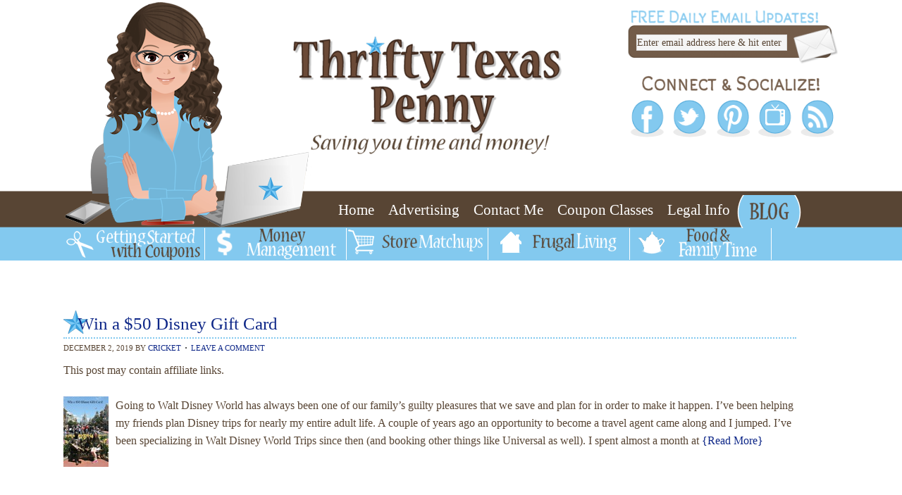

--- FILE ---
content_type: text/html; charset=UTF-8
request_url: http://www.thriftytexaspenny.com/category/giveaways/
body_size: 12664
content:
<!DOCTYPE html PUBLIC "-//W3C//DTD XHTML 1.0 Transitional//EN" "http://www.w3.org/TR/xhtml1/DTD/xhtml1-transitional.dtd">
<html xmlns="http://www.w3.org/1999/xhtml" lang="en-US" xml:lang="en-US" prefix="og: http://ogp.me/ns#">
<head profile="http://gmpg.org/xfn/11">
<meta http-equiv="Content-Type" content="text/html; charset=UTF-8" />
<title>giveaways Archives - Thrifty Texas Penny</title>
<style type='text/css'>
          .no-break br {
            display: none !important;
          }
      </style>
<!-- This site is optimized with the Yoast SEO plugin v3.0.7 - https://yoast.com/wordpress/plugins/seo/ -->
<link rel="canonical" href="http://www.thriftytexaspenny.com/category/giveaways/" />
<link rel="next" href="http://www.thriftytexaspenny.com/category/giveaways/page/2/" />
<meta property="og:locale" content="en_US" />
<meta property="og:type" content="object" />
<meta property="og:title" content="giveaways Archives - Thrifty Texas Penny" />
<meta property="og:url" content="http://www.thriftytexaspenny.com/category/giveaways/" />
<meta property="og:site_name" content="Thrifty Texas Penny" />
<!-- / Yoast SEO plugin. -->

<link rel="alternate" type="application/rss+xml" title="Thrifty Texas Penny &raquo; Feed" href="http://www.thriftytexaspenny.com/feed/" />
<link rel="alternate" type="application/rss+xml" title="Thrifty Texas Penny &raquo; Comments Feed" href="http://www.thriftytexaspenny.com/comments/feed/" />
<link rel="alternate" type="application/rss+xml" title="Thrifty Texas Penny &raquo; giveaways Category Feed" href="http://www.thriftytexaspenny.com/category/giveaways/feed/" />
		<script type="text/javascript">
			window._wpemojiSettings = {"baseUrl":"https:\/\/s.w.org\/images\/core\/emoji\/72x72\/","ext":".png","source":{"concatemoji":"http:\/\/www.thriftytexaspenny.com\/wp-includes\/js\/wp-emoji-release.min.js?ver=4.4.27"}};
			!function(e,n,t){var a;function i(e){var t=n.createElement("canvas"),a=t.getContext&&t.getContext("2d"),i=String.fromCharCode;return!(!a||!a.fillText)&&(a.textBaseline="top",a.font="600 32px Arial","flag"===e?(a.fillText(i(55356,56806,55356,56826),0,0),3e3<t.toDataURL().length):"diversity"===e?(a.fillText(i(55356,57221),0,0),t=a.getImageData(16,16,1,1).data,a.fillText(i(55356,57221,55356,57343),0,0),(t=a.getImageData(16,16,1,1).data)[0],t[1],t[2],t[3],!0):("simple"===e?a.fillText(i(55357,56835),0,0):a.fillText(i(55356,57135),0,0),0!==a.getImageData(16,16,1,1).data[0]))}function o(e){var t=n.createElement("script");t.src=e,t.type="text/javascript",n.getElementsByTagName("head")[0].appendChild(t)}t.supports={simple:i("simple"),flag:i("flag"),unicode8:i("unicode8"),diversity:i("diversity")},t.DOMReady=!1,t.readyCallback=function(){t.DOMReady=!0},t.supports.simple&&t.supports.flag&&t.supports.unicode8&&t.supports.diversity||(a=function(){t.readyCallback()},n.addEventListener?(n.addEventListener("DOMContentLoaded",a,!1),e.addEventListener("load",a,!1)):(e.attachEvent("onload",a),n.attachEvent("onreadystatechange",function(){"complete"===n.readyState&&t.readyCallback()})),(a=t.source||{}).concatemoji?o(a.concatemoji):a.wpemoji&&a.twemoji&&(o(a.twemoji),o(a.wpemoji)))}(window,document,window._wpemojiSettings);
		</script>
		<style type="text/css">
img.wp-smiley,
img.emoji {
	display: inline !important;
	border: none !important;
	box-shadow: none !important;
	height: 1em !important;
	width: 1em !important;
	margin: 0 .07em !important;
	vertical-align: -0.1em !important;
	background: none !important;
	padding: 0 !important;
}
</style>
<link rel='stylesheet' id='custom-theme-by-pixelmedesigns-com-css'  href='http://www.thriftytexaspenny.com/wp-content/themes/thriftytexaspenny/style.css?ver=2.0.1' type='text/css' media='all' />
<!-- This site uses the Google Analytics by Yoast plugin v5.4.6 - Universal enabled - https://yoast.com/wordpress/plugins/google-analytics/ -->
<script type="text/javascript">
	(function(i,s,o,g,r,a,m){i['GoogleAnalyticsObject']=r;i[r]=i[r]||function(){
		(i[r].q=i[r].q||[]).push(arguments)},i[r].l=1*new Date();a=s.createElement(o),
		m=s.getElementsByTagName(o)[0];a.async=1;a.src=g;m.parentNode.insertBefore(a,m)
	})(window,document,'script','//www.google-analytics.com/analytics.js','__gaTracker');

	__gaTracker('create', 'UA-22035270-1', 'auto');
	__gaTracker('set', 'forceSSL', true);
	__gaTracker('send','pageview');

</script>
<!-- / Google Analytics by Yoast -->
<script type='text/javascript' src='http://www.thriftytexaspenny.com/wp-includes/js/jquery/jquery.js?ver=1.11.3'></script>
<script type='text/javascript' src='http://www.thriftytexaspenny.com/wp-includes/js/jquery/jquery-migrate.min.js?ver=1.2.1'></script>
<link rel='https://api.w.org/' href='http://www.thriftytexaspenny.com/wp-json/' />
<link rel="EditURI" type="application/rsd+xml" title="RSD" href="http://www.thriftytexaspenny.com/xmlrpc.php?rsd" />
<link rel="wlwmanifest" type="application/wlwmanifest+xml" href="http://www.thriftytexaspenny.com/wp-includes/wlwmanifest.xml" /> 
<meta name="generator" content="WordPress 4.4.27" />
<script type="text/javascript">
var _gaq = _gaq || [];
_gaq.push(['_setAccount', 'UA-0000000-0']);
_gaq.push(['_trackPageview']);
(function() {
var ga = document.createElement('script'); ga.type = 'text/javascript'; ga.async = true;
ga.src = ('https:' == document.location.protocol ? 'https://ssl' : 'http://www') + '.google-analytics.com/ga.js';
var s = document.getElementsByTagName('script')[0]; s.parentNode.insertBefore(ga, s);
})();
</script>
<script charset="utf-8" type="text/javascript">var switchTo5x=true;</script><script charset="utf-8" type="text/javascript" src="http://w.sharethis.com/button/buttons.js"></script><script type="text/javascript">stLight.options({publisher:'wp.84987219-7d8b-40f7-bbce-c08be4ce6a5f'});var st_type='wordpress3.5.1';</script><link rel="Shortcut Icon" href="http://www.thriftytexaspenny.com/wp-content/themes/thriftytexaspenny/images/favicon.ico" type="image/x-icon" />
<link rel="pingback" href="http://www.thriftytexaspenny.com/xmlrpc.php" />
<style type="text/css">#header { background: url(http://www.thriftytexaspenny.com/wp-content/uploads/2013/05/header2b1.png) no-repeat !important; }</style>
<style type="text/css" id="custom-background-css">
body.custom-background { background-color: #ffffff; background-image: url('http://www.thriftytexaspenny.com/wp-content/uploads/2013/04/bkg-top.png'); background-repeat: repeat-x; background-position: top left; background-attachment: scroll; }
</style>

<!-- BEGIN GADWP v4.9.1.2 Classic Tracking - https://deconf.com/google-analytics-dashboard-wordpress/ -->
<script type="text/javascript">
  var _gaq = _gaq || [];
  _gaq.push(['_setAccount', 'UA-22035270-1']);
  _gaq.push(['_trackPageview']);

  (function() {
    var ga = document.createElement('script'); ga.type = 'text/javascript'; ga.async = true;
    ga.src = ('https:' == document.location.protocol ? 'https://ssl' : 'http://www') + '.google-analytics.com/ga.js';
    var s = document.getElementsByTagName('script')[0]; s.parentNode.insertBefore(ga, s);
  })();
</script>
<!-- END GADWP Classic Tracking -->

</head>
<body class="archive category category-giveaways category-57 custom-background custom-header header-image full-width-content"><div id="wrap"><div id="header"><div class="wrap"><div id="title-area"><p id="title"><a href="http://www.thriftytexaspenny.com/" title="Thrifty Texas Penny">Thrifty Texas Penny</a></p><p id="description">Saving You Time &amp; Money</p></div><div class="widget-area header-widget-area"><div id="text-7" class="widget widget_text"><div class="widget-wrap">			<div class="textwidget"><center><table height="89" width="300"
 background="http://www.thriftytexaspenny.com/wp-content/uploads/2013/04/email-300x84.png" >
<tr><td><br><center><form style= border:0px solid #11507B; padding:5px; action="http://feedburner.google.com/fb/a/mailverify" method="post" target="popupwindow" onsubmit="window.open('http://feedburner.google.com/fb/a/mailverify?uri=ThriftyTexasPennyemail', 'popupwindow', 'scrollbars=yes,width=664,height=470');return true"><input type="text" style="margin-top:-10px; width:212px;font-size:14px;margin-left:-60px;" name="email" value="Enter email address here & hit enter" onfocus="this.value=''"/><input type="hidden" value="ThriftyTexasPennyemail" name="uri"/></form></center></td></tr>
</table></center></div>
		</div></div>
<div id="text-3" class="widget widget_text"><div class="widget-wrap">			<div class="textwidget"><p><center><img src="http://www.thriftytexaspenny.com/wp-content/uploads/2013/04/connect.png"><br />
<img id="Image-Maps_3201304230636374" src="http://www.thriftytexaspenny.com/wp-content/uploads/2013/04/Social.png" usemap="#Image-Maps_3201304230636374" border="0" width="400" height="60" target="_blank" alt="" /></p>
<map id="_Image-Maps_3201304230636374" name="Image-Maps_3201304230636374">
<area shape="rect" coords="30,5,71,51" href="http://www.facebook.com/ThriftyTexasPenny" target="_blank" alt="Facebook" title="Facebook" onMouseOver="if(document.images) document.getElementById('Image-Maps_3201304230636374').src= 'http://www.thriftytexaspenny.com/wp-content/uploads/2013/04/Sociaf.png';" onMouseOut="if(document.images) document.getElementById('Image-Maps_3201304230636374').src= 'http://www.thriftytexaspenny.com/wp-content/uploads/2013/04/Social.png';"  />
<area shape="rect" coords="90,4,133,51" href="https://twitter.com/thriftytexaspen" target="_blank" alt="Twitter" title="Twitter" onMouseOver="if(document.images) document.getElementById('Image-Maps_3201304230636374').src= 'http://www.thriftytexaspenny.com/wp-content/uploads/2013/04/Sociat.png';" onMouseOut="if(document.images) document.getElementById('Image-Maps_3201304230636374').src= 'http://www.thriftytexaspenny.com/wp-content/uploads/2013/04/Social.png';"  />
<area shape="rect" coords="149,5,190,51" href="http://pinterest.com/thriftytexaspen/" target="_blank" alt="Pinterest" title="Pinterest" onMouseOver="if(document.images) document.getElementById('Image-Maps_3201304230636374').src= 'http://www.thriftytexaspenny.com/wp-content/uploads/2013/04/Sociap.png';" onMouseOut="if(document.images) document.getElementById('Image-Maps_3201304230636374').src= 'http://www.thriftytexaspenny.com/wp-content/uploads/2013/04/Social.png';"  />
<area shape="rect" coords="207,5,248,51" href="http://www.youtube.com/cricketscts" target="_blank" alt="YouTube" title="YouTube" onMouseOver="if(document.images) document.getElementById('Image-Maps_3201304230636374').src= 'http://www.thriftytexaspenny.com/wp-content/uploads/2013/04/Sociay.png';" onMouseOut="if(document.images) document.getElementById('Image-Maps_3201304230636374').src= 'http://www.thriftytexaspenny.com/wp-content/uploads/2013/04/Social.png';"  />
<area shape="rect" coords="269,5,310,51" href="http://feeds.feedburner.com/ThriftyTexasPenny" target="_blank" alt="RSS Feed" title="RSS Feed" onMouseOver="if(document.images) document.getElementById('Image-Maps_3201304230636374').src= 'http://www.thriftytexaspenny.com/wp-content/uploads/2013/04/Socialr.png';" onMouseOut="if(document.images) document.getElementById('Image-Maps_3201304230636374').src= 'http://www.thriftytexaspenny.com/wp-content/uploads/2013/04/Social.png';"  />
</map>
<p></center><br /></p>
</div>
		</div></div>
</div></div></div><div id="nav"><div class="wrap"><ul id="menu-main" class="menu genesis-nav-menu menu-primary js-superfish"><li id="menu-item-2529" class="menu-item menu-item-type-custom menu-item-object-custom menu-item-home menu-item-2529"><a href="http://www.thriftytexaspenny.com/">Home</a></li>
<li id="menu-item-2562" class="menu-item menu-item-type-post_type menu-item-object-page menu-item-2562"><a href="http://www.thriftytexaspenny.com/advertising-on-thrifty-texas-penny/">Advertising</a></li>
<li id="menu-item-2563" class="menu-item menu-item-type-post_type menu-item-object-page menu-item-2563"><a href="http://www.thriftytexaspenny.com/contact-thrifty-texas-penny/">Contact Me</a></li>
<li id="menu-item-2575" class="menu-item menu-item-type-custom menu-item-object-custom menu-item-2575"><a href="http://www.thriftytexaspenny.com/category/coupon-classes/">Coupon Classes</a></li>
<li id="menu-item-2574" class="menu-item menu-item-type-post_type menu-item-object-page menu-item-2574"><a href="http://www.thriftytexaspenny.com/disclosure-policy/">Legal Info</a></li>
<li id="menu-item-2565" class="blog menu-item menu-item-type-custom menu-item-object-custom menu-item-2565"><a href="http://www.ThriftyTexasPenny.com/blog" onclick="__gaTracker('send', 'event', 'outbound-widget', 'http://www.ThriftyTexasPenny.com/blog', 'BLOG');">BLOG</a></li>
</ul></div></div><div id="subnav"><div class="wrap"><ul id="menu-image" class="menu genesis-nav-menu menu-secondary js-superfish"><li id="menu-item-2576" class="coupons menu-item menu-item-type-custom menu-item-object-custom menu-item-has-children menu-item-2576"><a href="http://www.thriftytexaspenny.com/2011/04/secret-to-couponing-is-not-coupons.html">Couponing</a>
<ul class="sub-menu">
	<li id="menu-item-2580" class="menu-item menu-item-type-custom menu-item-object-custom menu-item-2580"><a href="http://www.thriftytexaspenny.com/coupon-information/">Where  to Get Coupons</a></li>
	<li id="menu-item-2579" class="menu-item menu-item-type-custom menu-item-object-custom menu-item-2579"><a href="http://www.thriftytexaspenny.com/2011/05/how-many-coupon-inserts-should-you-get.html">How Many Newspapers You Should Buy</a></li>
	<li id="menu-item-2578" class="menu-item menu-item-type-custom menu-item-object-custom menu-item-2578"><a href="http://www.thriftytexaspenny.com/2011/07/does-couponing-take-too-much-time/">How to Organize Coupons</a></li>
	<li id="menu-item-2577" class="menu-item menu-item-type-custom menu-item-object-custom menu-item-2577"><a href="http://www.thriftytexaspenny.com/2011/04/secret-to-couponing-is-not-coupons.html">The Secret to Couponing</a></li>
	<li id="menu-item-2581" class="menu-item menu-item-type-custom menu-item-object-custom menu-item-2581"><a href="http://www.thriftytexaspenny.com/2012/01/4-steps-to-building-realistic-stockpile.html">Building a Stockpile</a></li>
	<li id="menu-item-2582" class="menu-item menu-item-type-custom menu-item-object-custom menu-item-2582"><a href="http://www.thriftytexaspenny.com/2012/04/reducing-your-grocery-and-household-budget/">Reducing Your Grocery &#038; Household Budget</a></li>
	<li id="menu-item-2963" class="menu-item menu-item-type-post_type menu-item-object-page menu-item-2963"><a href="http://www.thriftytexaspenny.com/coupon-database/">Coupon Database</a></li>
</ul>
</li>
<li id="menu-item-2583" class="money menu-item menu-item-type-custom menu-item-object-custom menu-item-has-children menu-item-2583"><a href="http://www.thriftytexaspenny.com/category/ways-to-make-money/">Money</a>
<ul class="sub-menu">
	<li id="menu-item-2587" class="menu-item menu-item-type-custom menu-item-object-custom menu-item-has-children menu-item-2587"><a href="http://www.thriftytexaspenny.com/category/debt/">Getting Out of Debt</a>
	<ul class="sub-menu">
		<li id="menu-item-2964" class="menu-item menu-item-type-taxonomy menu-item-object-category menu-item-2964"><a href="http://www.thriftytexaspenny.com/category/budgeting/">Budgeting</a></li>
		<li id="menu-item-2965" class="menu-item menu-item-type-taxonomy menu-item-object-category menu-item-2965"><a href="http://www.thriftytexaspenny.com/category/cost-comparisons/">Cost Comparisons</a></li>
	</ul>
</li>
	<li id="menu-item-2586" class="menu-item menu-item-type-custom menu-item-object-custom menu-item-2586"><a href="http://www.thriftytexaspenny.com/category/lessons-in-money/">Lessons in Money</a></li>
	<li id="menu-item-2584" class="menu-item menu-item-type-custom menu-item-object-custom menu-item-has-children menu-item-2584"><a href="http://www.thriftytexaspenny.com/category/ways-to-make-money/">Ways to Make Money</a>
	<ul class="sub-menu">
		<li id="menu-item-2966" class="menu-item menu-item-type-taxonomy menu-item-object-category menu-item-2966"><a href="http://www.thriftytexaspenny.com/category/yard-sales/">Yard Sales</a></li>
	</ul>
</li>
	<li id="menu-item-2585" class="menu-item menu-item-type-custom menu-item-object-custom menu-item-2585"><a href="http://www.thriftytexaspenny.com/category/ways-to-save-money/">Ways to Save Money</a></li>
</ul>
</li>
<li id="menu-item-2629" class="store menu-item menu-item-type-taxonomy menu-item-object-category menu-item-has-children menu-item-2629"><a href="http://www.thriftytexaspenny.com/category/store-matchups/">Store Matchups</a>
<ul class="sub-menu">
	<li id="menu-item-5896" class="menu-item menu-item-type-custom menu-item-object-custom menu-item-has-children menu-item-5896"><a href="http://#" onclick="__gaTracker('send', 'event', 'outbound-widget', 'http://#', 'Drugstores');">Drugstores</a>
	<ul class="sub-menu">
		<li id="menu-item-2598" class="menu-item menu-item-type-taxonomy menu-item-object-category menu-item-has-children menu-item-2598"><a href="http://www.thriftytexaspenny.com/category/cvs/">CVS Matchups</a>
		<ul class="sub-menu">
			<li id="menu-item-2603" class="menu-item menu-item-type-post_type menu-item-object-page menu-item-2603"><a href="http://www.thriftytexaspenny.com/making-cvs-work-for-you/">CVS Tutorial</a></li>
			<li id="menu-item-2599" class="menu-item menu-item-type-taxonomy menu-item-object-category menu-item-2599"><a href="http://www.thriftytexaspenny.com/category/cvs-scenarios/">CVS Scenarios</a></li>
			<li id="menu-item-2604" class="menu-item menu-item-type-custom menu-item-object-custom menu-item-2604"><a href="http://www.cvs.com/bizcontent/general/help/coupon-policy.pdf" onclick="__gaTracker('send', 'event', 'download', 'http://www.cvs.com/bizcontent/general/help/coupon-policy.pdf');">CVS Coupon Policy</a></li>
		</ul>
</li>
		<li id="menu-item-2590" class="menu-item menu-item-type-taxonomy menu-item-object-category menu-item-has-children menu-item-2590"><a href="http://www.thriftytexaspenny.com/category/walgreens/">Walgreens Matchups</a>
		<ul class="sub-menu">
			<li id="menu-item-2591" class="menu-item menu-item-type-taxonomy menu-item-object-category menu-item-2591"><a href="http://www.thriftytexaspenny.com/category/walgreens-scenario/">Walgreens Scenarios</a></li>
			<li id="menu-item-2605" class="menu-item menu-item-type-custom menu-item-object-custom menu-item-2605"><a href="http://www.thriftytexaspenny.com/2012/09/new-walgreens-balance-rewards-program.html">Balance Rewards Tutorial</a></li>
			<li id="menu-item-2606" class="menu-item menu-item-type-custom menu-item-object-custom menu-item-2606"><a href="http://www.thriftytexaspenny.com/2012/03/how-the-easy-saver-rebate-program-works/">Easy Saver Rebates Tutorial</a></li>
			<li id="menu-item-2607" class="menu-item menu-item-type-custom menu-item-object-custom menu-item-2607"><a href="http://www.thriftytexaspenny.com/2010/08/how-to-roll-with-walgreens.html">Register Rewards Tutorial</a></li>
			<li id="menu-item-2608" class="menu-item menu-item-type-custom menu-item-object-custom menu-item-2608"><a href="http://www.walgreens.com/topic/generalhelp/coupon_policy_main.jsp" onclick="__gaTracker('send', 'event', 'outbound-widget', 'http://www.walgreens.com/topic/generalhelp/coupon_policy_main.jsp', 'Walgreens Coupon Policy');">Walgreens Coupon Policy</a></li>
		</ul>
</li>
	</ul>
</li>
	<li id="menu-item-5897" class="menu-item menu-item-type-custom menu-item-object-custom menu-item-has-children menu-item-5897"><a href="http://#" onclick="__gaTracker('send', 'event', 'outbound-widget', 'http://#', 'Local Grocery Stores');">Local Grocery Stores</a>
	<ul class="sub-menu">
		<li id="menu-item-2596" class="menu-item menu-item-type-taxonomy menu-item-object-category menu-item-2596"><a href="http://www.thriftytexaspenny.com/category/albertsons/">Albertson&#8217;s  Matchups</a></li>
		<li id="menu-item-2609" class="menu-item menu-item-type-taxonomy menu-item-object-category menu-item-has-children menu-item-2609"><a href="http://www.thriftytexaspenny.com/category/brookshire-brothers/">Brookshire Brothers  Matchups</a>
		<ul class="sub-menu">
			<li id="menu-item-2610" class="menu-item menu-item-type-custom menu-item-object-custom menu-item-2610"><a href="http://live.brookshirebrothers.com/company/couponpolicy" onclick="__gaTracker('send', 'event', 'outbound-widget', 'http://live.brookshirebrothers.com/company/couponpolicy', 'Brookshire Brother&#8217;s Coupon Policy');">Brookshire Brother&#8217;s Coupon Policy</a></li>
		</ul>
</li>
		<li id="menu-item-5894" class="menu-item menu-item-type-taxonomy menu-item-object-category menu-item-has-children menu-item-5894"><a href="http://www.thriftytexaspenny.com/category/brookshires/">Brookshire&#8217;s</a>
		<ul class="sub-menu">
			<li id="menu-item-5895" class="menu-item menu-item-type-custom menu-item-object-custom menu-item-5895"><a href="http://www.brookshires.com/coupon-acceptance-policy/" onclick="__gaTracker('send', 'event', 'outbound-widget', 'http://www.brookshires.com/coupon-acceptance-policy/', 'Brookshire&#8217;s Coupon Policy');">Brookshire&#8217;s Coupon Policy</a></li>
		</ul>
</li>
		<li id="menu-item-2611" class="menu-item menu-item-type-taxonomy menu-item-object-category menu-item-2611"><a href="http://www.thriftytexaspenny.com/category/kroger/">Kroger Matchups</a></li>
		<li id="menu-item-2612" class="menu-item menu-item-type-taxonomy menu-item-object-category menu-item-has-children menu-item-2612"><a href="http://www.thriftytexaspenny.com/category/super-1-foods/">Super 1 Foods Matchups</a>
		<ul class="sub-menu">
			<li id="menu-item-2613" class="menu-item menu-item-type-custom menu-item-object-custom menu-item-2613"><a href="http://www.super1foods.com/cnt/CouponsAcceptancePolicy.html" onclick="__gaTracker('send', 'event', 'outbound-widget', 'http://www.super1foods.com/cnt/CouponsAcceptancePolicy.html', 'Super 1 Foods Coupon Policy');">Super 1 Foods Coupon Policy</a></li>
		</ul>
</li>
	</ul>
</li>
	<li id="menu-item-5898" class="menu-item menu-item-type-custom menu-item-object-custom menu-item-has-children menu-item-5898"><a href="http://#" onclick="__gaTracker('send', 'event', 'outbound-widget', 'http://#', 'Big Box/Discount Stores');">Big Box/Discount Stores</a>
	<ul class="sub-menu">
		<li id="menu-item-2601" class="menu-item menu-item-type-taxonomy menu-item-object-category menu-item-has-children menu-item-2601"><a href="http://www.thriftytexaspenny.com/category/dollar-tree/">Dollar Tree Matchups</a>
		<ul class="sub-menu">
			<li id="menu-item-2602" class="menu-item menu-item-type-custom menu-item-object-custom menu-item-2602"><a href="http://www.dollartree.com/custserv/custserv.jsp?pageName=TermsConditions" onclick="__gaTracker('send', 'event', 'outbound-widget', 'http://www.dollartree.com/custserv/custserv.jsp?pageName=TermsConditions', 'Dollar Tree Coupon Policy');">Dollar Tree Coupon Policy</a></li>
		</ul>
</li>
		<li id="menu-item-2589" class="menu-item menu-item-type-taxonomy menu-item-object-category menu-item-has-children menu-item-2589"><a href="http://www.thriftytexaspenny.com/category/target/">Target Matchups</a>
		<ul class="sub-menu">
			<li id="menu-item-2593" class="menu-item menu-item-type-custom menu-item-object-custom menu-item-2593"><a href="http://www.target.com/HelpContent?help=%2Fsites%2Fhtml%2FTargetOnline%2Fhelp%2Fpromotions_sweepstakes_and_discounts%2Ftarget_coupon_policy%2Ftarget_coupon_policy.html" onclick="__gaTracker('send', 'event', 'outbound-widget', 'http://www.target.com/HelpContent?help=%2Fsites%2Fhtml%2FTargetOnline%2Fhelp%2Fpromotions_sweepstakes_and_discounts%2Ftarget_coupon_policy%2Ftarget_coupon_policy.html', 'Target Coupon Policy');">Target Coupon Policy</a></li>
		</ul>
</li>
		<li id="menu-item-2592" class="menu-item menu-item-type-taxonomy menu-item-object-category menu-item-has-children menu-item-2592"><a href="http://www.thriftytexaspenny.com/category/walmart/">Walmart Matchups</a>
		<ul class="sub-menu">
			<li id="menu-item-2594" class="menu-item menu-item-type-custom menu-item-object-custom menu-item-2594"><a href="http://corporate.walmart.com/coupon-policy" onclick="__gaTracker('send', 'event', 'outbound-widget', 'http://corporate.walmart.com/coupon-policy', 'Walmart Coupon Policy');">Walmart Coupon Policy</a></li>
			<li id="menu-item-2595" class="menu-item menu-item-type-custom menu-item-object-custom menu-item-2595"><a href="http://corporate.walmart.com/ad-match-guarantee" onclick="__gaTracker('send', 'event', 'outbound-widget', 'http://corporate.walmart.com/ad-match-guarantee', 'Walmart Ad Match Policy');">Walmart Ad Match Policy</a></li>
		</ul>
</li>
	</ul>
</li>
</ul>
</li>
<li id="menu-item-2621" class="frugal menu-item menu-item-type-custom menu-item-object-custom menu-item-has-children menu-item-2621"><a href="http://www.thriftytexaspenny.com/category/homemaking-plan/">Frugal</a>
<ul class="sub-menu">
	<li id="menu-item-2618" class="menu-item menu-item-type-custom menu-item-object-custom menu-item-2618"><a href="http://www.thriftytexaspenny.com/category/being-thrifty/">Being Thrfity</a></li>
	<li id="menu-item-2619" class="menu-item menu-item-type-custom menu-item-object-custom menu-item-2619"><a href="http://www.thriftytexaspenny.com/category/being-frugal/">Being Frugal</a></li>
	<li id="menu-item-2973" class="menu-item menu-item-type-taxonomy menu-item-object-category menu-item-2973"><a href="http://www.thriftytexaspenny.com/category/challenges/">Frugal Challenges</a></li>
	<li id="menu-item-2620" class="menu-item menu-item-type-taxonomy menu-item-object-category menu-item-2620"><a href="http://www.thriftytexaspenny.com/category/homemaking-plan/">Homemaking Plan</a></li>
	<li id="menu-item-2978" class="menu-item menu-item-type-taxonomy menu-item-object-category menu-item-2978"><a href="http://www.thriftytexaspenny.com/category/household-management/">Household Management</a></li>
	<li id="menu-item-2981" class="menu-item menu-item-type-taxonomy menu-item-object-category menu-item-2981"><a href="http://www.thriftytexaspenny.com/category/menu-plan/">Menu Plan</a></li>
</ul>
</li>
<li id="menu-item-2622" class="food menu-item menu-item-type-custom menu-item-object-custom menu-item-has-children menu-item-2622"><a href="http://www.thriftytexaspenny.com/category/family-fun/">Food and Family</a>
<ul class="sub-menu">
	<li id="menu-item-2623" class="menu-item menu-item-type-custom menu-item-object-custom menu-item-has-children menu-item-2623"><a href="http://www.thriftytexaspenny.com/category/family-fun/">Family Fun</a>
	<ul class="sub-menu">
		<li id="menu-item-2974" class="menu-item menu-item-type-taxonomy menu-item-object-category menu-item-2974"><a href="http://www.thriftytexaspenny.com/category/crafts/">Crafts</a></li>
		<li id="menu-item-2975" class="menu-item menu-item-type-taxonomy menu-item-object-category menu-item-2975"><a href="http://www.thriftytexaspenny.com/category/disney/">Disney</a></li>
		<li id="menu-item-2976" class="menu-item menu-item-type-taxonomy menu-item-object-category menu-item-2976"><a href="http://www.thriftytexaspenny.com/category/games/">Games</a></li>
		<li id="menu-item-2971" class="menu-item menu-item-type-taxonomy menu-item-object-category menu-item-2971"><a href="http://www.thriftytexaspenny.com/category/travelling/">Travelling</a></li>
	</ul>
</li>
	<li id="menu-item-2624" class="menu-item menu-item-type-taxonomy menu-item-object-category menu-item-has-children menu-item-2624"><a href="http://www.thriftytexaspenny.com/category/kids/">Kids</a>
	<ul class="sub-menu">
		<li id="menu-item-2972" class="menu-item menu-item-type-taxonomy menu-item-object-category menu-item-2972"><a href="http://www.thriftytexaspenny.com/category/baby/">Baby</a></li>
		<li id="menu-item-2980" class="menu-item menu-item-type-taxonomy menu-item-object-category menu-item-2980"><a href="http://www.thriftytexaspenny.com/category/legos/">Legos</a></li>
		<li id="menu-item-2983" class="menu-item menu-item-type-taxonomy menu-item-object-category menu-item-2983"><a href="http://www.thriftytexaspenny.com/category/preschool-activities/">Preschool Activities</a></li>
		<li id="menu-item-2967" class="menu-item menu-item-type-taxonomy menu-item-object-category menu-item-2967"><a href="http://www.thriftytexaspenny.com/category/school-supplies/">School Supplies</a></li>
	</ul>
</li>
	<li id="menu-item-2979" class="menu-item menu-item-type-taxonomy menu-item-object-category menu-item-2979"><a href="http://www.thriftytexaspenny.com/category/kitchen/">Kitchen</a></li>
	<li id="menu-item-2982" class="menu-item menu-item-type-taxonomy menu-item-object-category menu-item-2982"><a href="http://www.thriftytexaspenny.com/category/organization/">Organization</a></li>
	<li id="menu-item-2625" class="menu-item menu-item-type-taxonomy menu-item-object-category menu-item-2625"><a href="http://www.thriftytexaspenny.com/category/parenting-frustrations-and-joys/">Parenting Frustrations and Joys</a></li>
	<li id="menu-item-2626" class="menu-item menu-item-type-taxonomy menu-item-object-category menu-item-2626"><a href="http://www.thriftytexaspenny.com/category/recipe-hop/">Recipe Hop</a></li>
	<li id="menu-item-2627" class="menu-item menu-item-type-taxonomy menu-item-object-category menu-item-2627"><a href="http://www.thriftytexaspenny.com/category/recipes/">Recipes</a></li>
	<li id="menu-item-2968" class="menu-item menu-item-type-taxonomy menu-item-object-category menu-item-2968"><a href="http://www.thriftytexaspenny.com/category/sewing/">Sewing</a></li>
	<li id="menu-item-2969" class="menu-item menu-item-type-taxonomy menu-item-object-category menu-item-2969"><a href="http://www.thriftytexaspenny.com/category/time-savers/">Time Savers</a></li>
	<li id="menu-item-2970" class="menu-item menu-item-type-taxonomy menu-item-object-category menu-item-2970"><a href="http://www.thriftytexaspenny.com/category/tips-for-tuesday/">Tips for Tuesday</a></li>
</ul>
</li>
<li id="menu-item-9963" class="menu-item menu-item-type-custom menu-item-object-custom menu-item-9963"><a href="http://www.cvsscenarios.com" onclick="__gaTracker('send', 'event', 'outbound-widget', 'http://www.cvsscenarios.com', 'CVS scenarios');">CVS scenarios</a></li>
</ul></div></div><div id="inner"><div class="wrap"><div id="content-sidebar-wrap"><div id="content" class="hfeed"><div class="post-11263 post type-post status-publish format-standard hentry category-disney category-family category-family-fun category-giveaways category-travelling entry"><h2 class="entry-title"><a href="http://www.thriftytexaspenny.com/2019/12/win-a-50-disney-gift-card/" title="Win a $50 Disney Gift Card" rel="bookmark">Win a $50 Disney Gift Card</a></h2> 

<div class="post-info"><span class="date published time" title="2019-12-02T12:36:43+00:00">December 2, 2019</span>  by <span class="author vcard"><span class="fn"><a href="http://www.thriftytexaspenny.com/author/cricket/" title="Cricket" rel="author">Cricket</a></span></span> <span class="post-comments"><a href="http://www.thriftytexaspenny.com/2019/12/win-a-50-disney-gift-card/#respond">Leave a Comment</a></span> </div> This post may contain affiliate links.  
<span class='st_facebook_buttons' st_title='Win a $50 Disney Gift Card' st_url='http://www.thriftytexaspenny.com/2019/12/win-a-50-disney-gift-card/' displayText='facebook'></span><span st_via='thriftytexaspen' st_username='thriftytexaspen' class='st_twitter_buttons' st_title='Win a $50 Disney Gift Card' st_url='http://www.thriftytexaspenny.com/2019/12/win-a-50-disney-gift-card/' displayText='twitter'></span><span class='st_email_buttons' st_title='Win a $50 Disney Gift Card' st_url='http://www.thriftytexaspenny.com/2019/12/win-a-50-disney-gift-card/' displayText='email'></span><span class='st_fblike_buttons' st_title='Win a $50 Disney Gift Card' st_url='http://www.thriftytexaspenny.com/2019/12/win-a-50-disney-gift-card/' displayText='fblike'></span><span class='st_plusone_buttons' st_title='Win a $50 Disney Gift Card' st_url='http://www.thriftytexaspenny.com/2019/12/win-a-50-disney-gift-card/' displayText='plusone'></span><span class='st_pinterest_buttons' st_title='Win a $50 Disney Gift Card' st_url='http://www.thriftytexaspenny.com/2019/12/win-a-50-disney-gift-card/' displayText='pinterest'></span><span class='st_instagram_buttons' st_title='Win a $50 Disney Gift Card' st_url='http://www.thriftytexaspenny.com/2019/12/win-a-50-disney-gift-card/' displayText='instagram'></span><br></br>
<div class="entry-content"><a href="http://www.thriftytexaspenny.com/2019/12/win-a-50-disney-gift-card/" title="Win a $50 Disney Gift Card"><img width="64" height="100" src="http://www.thriftytexaspenny.com/wp-content/uploads/2019/12/Win50GC-64x100.jpg" class="alignleft post-image entry-image" alt="Win50GC" itemprop="image" /></a><p>Going to Walt Disney World has always been one of our family&#8217;s guilty pleasures that we save and plan for in order to make it happen. I&#8217;ve been helping my friends plan Disney trips for nearly my entire adult life. A couple of years ago an opportunity to become a travel agent came along and I jumped. I&#8217;ve been specializing in Walt Disney World Trips since then (and booking other things like Universal as well). I spent almost a month at<a href="http://www.thriftytexaspenny.com/2019/12/win-a-50-disney-gift-card/" rel="nofollow">  {Read More} </a></p>
<center><script type="text/javascript"><!--
google_ad_client = "ca-pub-5784334593736322";
/* TTP250 */
google_ad_slot = "2219150465";
google_ad_width = 250;
google_ad_height = 250;
//-->
</script>
<script type="text/javascript"
src="http://pagead2.googlesyndication.com/pagead/show_ads.js">
</script></center>
</div><div class="post-meta"><span class="categories">Filed Under: <a href="http://www.thriftytexaspenny.com/category/disney/" rel="category tag">disney</a>, <a href="http://www.thriftytexaspenny.com/category/family/" rel="category tag">family</a>, <a href="http://www.thriftytexaspenny.com/category/family-fun/" rel="category tag">family fun</a>, <a href="http://www.thriftytexaspenny.com/category/giveaways/" rel="category tag">giveaways</a>, <a href="http://www.thriftytexaspenny.com/category/travelling/" rel="category tag">travelling</a></span> </div></div><div class="post-335 post type-post status-publish format-standard hentry category-games category-giveaways entry"><h2 class="entry-title"><a href="http://www.thriftytexaspenny.com/2012/10/introducing-a-monthly-amazon-code-hunt-for-thrifty-texas-penny-readers/" title="Introducing a Monthly Amazon Code Hunt for Thrifty Texas Penny Readers" rel="bookmark">Introducing a Monthly Amazon Code Hunt for Thrifty Texas Penny Readers</a></h2> 

<div class="post-info"><span class="date published time" title="2012-10-25T03:46:00+00:00">October 25, 2012</span>  by <span class="author vcard"><span class="fn"><a href="http://www.thriftytexaspenny.com/author/cricket/" title="Cricket" rel="author">Cricket</a></span></span>  </div> This post may contain affiliate links.  
<span class='st_facebook_buttons' st_title='Introducing a Monthly Amazon Code Hunt for Thrifty Texas Penny Readers' st_url='http://www.thriftytexaspenny.com/2012/10/introducing-a-monthly-amazon-code-hunt-for-thrifty-texas-penny-readers/' displayText='facebook'></span><span st_via='thriftytexaspen' st_username='thriftytexaspen' class='st_twitter_buttons' st_title='Introducing a Monthly Amazon Code Hunt for Thrifty Texas Penny Readers' st_url='http://www.thriftytexaspenny.com/2012/10/introducing-a-monthly-amazon-code-hunt-for-thrifty-texas-penny-readers/' displayText='twitter'></span><span class='st_email_buttons' st_title='Introducing a Monthly Amazon Code Hunt for Thrifty Texas Penny Readers' st_url='http://www.thriftytexaspenny.com/2012/10/introducing-a-monthly-amazon-code-hunt-for-thrifty-texas-penny-readers/' displayText='email'></span><span class='st_fblike_buttons' st_title='Introducing a Monthly Amazon Code Hunt for Thrifty Texas Penny Readers' st_url='http://www.thriftytexaspenny.com/2012/10/introducing-a-monthly-amazon-code-hunt-for-thrifty-texas-penny-readers/' displayText='fblike'></span><span class='st_plusone_buttons' st_title='Introducing a Monthly Amazon Code Hunt for Thrifty Texas Penny Readers' st_url='http://www.thriftytexaspenny.com/2012/10/introducing-a-monthly-amazon-code-hunt-for-thrifty-texas-penny-readers/' displayText='plusone'></span><span class='st_pinterest_buttons' st_title='Introducing a Monthly Amazon Code Hunt for Thrifty Texas Penny Readers' st_url='http://www.thriftytexaspenny.com/2012/10/introducing-a-monthly-amazon-code-hunt-for-thrifty-texas-penny-readers/' displayText='pinterest'></span><span class='st_instagram_buttons' st_title='Introducing a Monthly Amazon Code Hunt for Thrifty Texas Penny Readers' st_url='http://www.thriftytexaspenny.com/2012/10/introducing-a-monthly-amazon-code-hunt-for-thrifty-texas-penny-readers/' displayText='instagram'></span><br></br>
<div class="entry-content"><p>This month&#8217;s Amazon code hunt will be tomorrow 10/25.  Since I missed the September hunt I&#8217;ll have more codes this month.  I&#8217;ll be posting them approximately every 2 hours from 9am -9pm CST, so check back often on posts from October! I&#8217;ve been wondering about what I could do to thank my awesome readers for sticking with me and encouraging me.  Giveaways always come to mind, but there are always a lot of people who enter, that aren&#8217;t really readers. <a href="http://www.thriftytexaspenny.com/2012/10/introducing-a-monthly-amazon-code-hunt-for-thrifty-texas-penny-readers/" rel="nofollow">  {Read More} </a></p>
<center><script type="text/javascript"><!--
google_ad_client = "ca-pub-5784334593736322";
/* TTP250 */
google_ad_slot = "2219150465";
google_ad_width = 250;
google_ad_height = 250;
//-->
</script>
<script type="text/javascript"
src="http://pagead2.googlesyndication.com/pagead/show_ads.js">
</script></center>
</div><div class="post-meta"><span class="categories">Filed Under: <a href="http://www.thriftytexaspenny.com/category/games/" rel="category tag">games</a>, <a href="http://www.thriftytexaspenny.com/category/giveaways/" rel="category tag">giveaways</a></span> </div></div><div class="post-342 post type-post status-publish format-standard hentry category-giveaways entry"><h2 class="entry-title"><a href="http://www.thriftytexaspenny.com/2012/10/ford-f-150-giveaway-by-state-farm/" title="Ford F-150 Giveaway by State Farm" rel="bookmark">Ford F-150 Giveaway by State Farm</a></h2> 

<div class="post-info"><span class="date published time" title="2012-10-22T15:30:00+00:00">October 22, 2012</span>  by <span class="author vcard"><span class="fn"><a href="http://www.thriftytexaspenny.com/author/cricket/" title="Cricket" rel="author">Cricket</a></span></span>  </div> This post may contain affiliate links.  
<span class='st_facebook_buttons' st_title='Ford F-150 Giveaway by State Farm' st_url='http://www.thriftytexaspenny.com/2012/10/ford-f-150-giveaway-by-state-farm/' displayText='facebook'></span><span st_via='thriftytexaspen' st_username='thriftytexaspen' class='st_twitter_buttons' st_title='Ford F-150 Giveaway by State Farm' st_url='http://www.thriftytexaspenny.com/2012/10/ford-f-150-giveaway-by-state-farm/' displayText='twitter'></span><span class='st_email_buttons' st_title='Ford F-150 Giveaway by State Farm' st_url='http://www.thriftytexaspenny.com/2012/10/ford-f-150-giveaway-by-state-farm/' displayText='email'></span><span class='st_fblike_buttons' st_title='Ford F-150 Giveaway by State Farm' st_url='http://www.thriftytexaspenny.com/2012/10/ford-f-150-giveaway-by-state-farm/' displayText='fblike'></span><span class='st_plusone_buttons' st_title='Ford F-150 Giveaway by State Farm' st_url='http://www.thriftytexaspenny.com/2012/10/ford-f-150-giveaway-by-state-farm/' displayText='plusone'></span><span class='st_pinterest_buttons' st_title='Ford F-150 Giveaway by State Farm' st_url='http://www.thriftytexaspenny.com/2012/10/ford-f-150-giveaway-by-state-farm/' displayText='pinterest'></span><span class='st_instagram_buttons' st_title='Ford F-150 Giveaway by State Farm' st_url='http://www.thriftytexaspenny.com/2012/10/ford-f-150-giveaway-by-state-farm/' displayText='instagram'></span><br></br>
<div class="entry-content"><p>For my Texas fans only &#8211; State Farm is giving away 2 brand new Ford F-150s!  It&#8217;s free to enter and no purchase necessary. Texas fans &#8211; get entered today! Subscribe to RSS headline updates from: Powered by FeedBurner</p>
<center><script type="text/javascript"><!--
google_ad_client = "ca-pub-5784334593736322";
/* TTP250 */
google_ad_slot = "2219150465";
google_ad_width = 250;
google_ad_height = 250;
//-->
</script>
<script type="text/javascript"
src="http://pagead2.googlesyndication.com/pagead/show_ads.js">
</script></center>
</div><div class="post-meta"><span class="categories">Filed Under: <a href="http://www.thriftytexaspenny.com/category/giveaways/" rel="category tag">giveaways</a></span> </div></div><div class="post-476 post type-post status-publish format-standard hentry category-giveaways entry"><h2 class="entry-title"><a href="http://www.thriftytexaspenny.com/2012/08/august-amazon-code-hunt/" title="August Amazon Code Hunt" rel="bookmark">August Amazon Code Hunt</a></h2> 

<div class="post-info"><span class="date published time" title="2012-08-30T13:46:00+00:00">August 30, 2012</span>  by <span class="author vcard"><span class="fn"><a href="http://www.thriftytexaspenny.com/author/cricket/" title="Cricket" rel="author">Cricket</a></span></span>  </div> This post may contain affiliate links.  
<span class='st_facebook_buttons' st_title='August Amazon Code Hunt' st_url='http://www.thriftytexaspenny.com/2012/08/august-amazon-code-hunt/' displayText='facebook'></span><span st_via='thriftytexaspen' st_username='thriftytexaspen' class='st_twitter_buttons' st_title='August Amazon Code Hunt' st_url='http://www.thriftytexaspenny.com/2012/08/august-amazon-code-hunt/' displayText='twitter'></span><span class='st_email_buttons' st_title='August Amazon Code Hunt' st_url='http://www.thriftytexaspenny.com/2012/08/august-amazon-code-hunt/' displayText='email'></span><span class='st_fblike_buttons' st_title='August Amazon Code Hunt' st_url='http://www.thriftytexaspenny.com/2012/08/august-amazon-code-hunt/' displayText='fblike'></span><span class='st_plusone_buttons' st_title='August Amazon Code Hunt' st_url='http://www.thriftytexaspenny.com/2012/08/august-amazon-code-hunt/' displayText='plusone'></span><span class='st_pinterest_buttons' st_title='August Amazon Code Hunt' st_url='http://www.thriftytexaspenny.com/2012/08/august-amazon-code-hunt/' displayText='pinterest'></span><span class='st_instagram_buttons' st_title='August Amazon Code Hunt' st_url='http://www.thriftytexaspenny.com/2012/08/august-amazon-code-hunt/' displayText='instagram'></span><br></br>
<div class="entry-content"><p>To say thanks to my readers, I&#8217;ll be hiding Amazon codes on my site throughout the day today, anywhere from $1 &#8211; $5 value.  I&#8217;ll hide them in posts from August only and will give clues on FB to help you figure out which posts I&#8217;ve hidden them in.  My thought is that if you&#8217;ve been reading my posts you&#8217;ll know exactly where to find the code once I give the hint. The rules are simple:   If you find a<a href="http://www.thriftytexaspenny.com/2012/08/august-amazon-code-hunt/" rel="nofollow">  {Read More} </a></p>
<center><script type="text/javascript"><!--
google_ad_client = "ca-pub-5784334593736322";
/* TTP250 */
google_ad_slot = "2219150465";
google_ad_width = 250;
google_ad_height = 250;
//-->
</script>
<script type="text/javascript"
src="http://pagead2.googlesyndication.com/pagead/show_ads.js">
</script></center>
</div><div class="post-meta"><span class="categories">Filed Under: <a href="http://www.thriftytexaspenny.com/category/giveaways/" rel="category tag">giveaways</a></span> </div></div><div class="post-527 post type-post status-publish format-standard hentry category-giveaways category-recipe-hop entry"><h2 class="entry-title"><a href="http://www.thriftytexaspenny.com/2012/08/freezer-cooking-recipes-august-dishing-it-up-recipe-hop-and-giveaway/" title="Freezer Cooking Recipes &#8211; August Dishing It Up Recipe Hop and Giveaway" rel="bookmark">Freezer Cooking Recipes &#8211; August Dishing It Up Recipe Hop and Giveaway</a></h2> 

<div class="post-info"><span class="date published time" title="2012-08-12T17:36:00+00:00">August 12, 2012</span>  by <span class="author vcard"><span class="fn"><a href="http://www.thriftytexaspenny.com/author/cricket/" title="Cricket" rel="author">Cricket</a></span></span> <span class="post-comments"><a href="http://www.thriftytexaspenny.com/2012/08/freezer-cooking-recipes-august-dishing-it-up-recipe-hop-and-giveaway/#respond">Leave a Comment</a></span> </div> This post may contain affiliate links.  
<span class='st_facebook_buttons' st_title='Freezer Cooking Recipes &#8211; August Dishing It Up Recipe Hop and Giveaway' st_url='http://www.thriftytexaspenny.com/2012/08/freezer-cooking-recipes-august-dishing-it-up-recipe-hop-and-giveaway/' displayText='facebook'></span><span st_via='thriftytexaspen' st_username='thriftytexaspen' class='st_twitter_buttons' st_title='Freezer Cooking Recipes &#8211; August Dishing It Up Recipe Hop and Giveaway' st_url='http://www.thriftytexaspenny.com/2012/08/freezer-cooking-recipes-august-dishing-it-up-recipe-hop-and-giveaway/' displayText='twitter'></span><span class='st_email_buttons' st_title='Freezer Cooking Recipes &#8211; August Dishing It Up Recipe Hop and Giveaway' st_url='http://www.thriftytexaspenny.com/2012/08/freezer-cooking-recipes-august-dishing-it-up-recipe-hop-and-giveaway/' displayText='email'></span><span class='st_fblike_buttons' st_title='Freezer Cooking Recipes &#8211; August Dishing It Up Recipe Hop and Giveaway' st_url='http://www.thriftytexaspenny.com/2012/08/freezer-cooking-recipes-august-dishing-it-up-recipe-hop-and-giveaway/' displayText='fblike'></span><span class='st_plusone_buttons' st_title='Freezer Cooking Recipes &#8211; August Dishing It Up Recipe Hop and Giveaway' st_url='http://www.thriftytexaspenny.com/2012/08/freezer-cooking-recipes-august-dishing-it-up-recipe-hop-and-giveaway/' displayText='plusone'></span><span class='st_pinterest_buttons' st_title='Freezer Cooking Recipes &#8211; August Dishing It Up Recipe Hop and Giveaway' st_url='http://www.thriftytexaspenny.com/2012/08/freezer-cooking-recipes-august-dishing-it-up-recipe-hop-and-giveaway/' displayText='pinterest'></span><span class='st_instagram_buttons' st_title='Freezer Cooking Recipes &#8211; August Dishing It Up Recipe Hop and Giveaway' st_url='http://www.thriftytexaspenny.com/2012/08/freezer-cooking-recipes-august-dishing-it-up-recipe-hop-and-giveaway/' displayText='instagram'></span><br></br>
<div class="entry-content"><p>For the month of August the Dishing It Up gals are bringing you a collection of freezer recipes.  If you cook just one dish a week and double the recipe so you can freeze one you&#8217;ll have a freezer full of great meals in no time!  It&#8217;s a great way to prepare for the busy days ahead. This month we also have another giveaway for you. We&#8217;re giving away (2) $5 Amazon gift codes! Everyone can use a little extra money in their amazon account<a href="http://www.thriftytexaspenny.com/2012/08/freezer-cooking-recipes-august-dishing-it-up-recipe-hop-and-giveaway/" rel="nofollow">  {Read More} </a></p>
<center><script type="text/javascript"><!--
google_ad_client = "ca-pub-5784334593736322";
/* TTP250 */
google_ad_slot = "2219150465";
google_ad_width = 250;
google_ad_height = 250;
//-->
</script>
<script type="text/javascript"
src="http://pagead2.googlesyndication.com/pagead/show_ads.js">
</script></center>
</div><div class="post-meta"><span class="categories">Filed Under: <a href="http://www.thriftytexaspenny.com/category/giveaways/" rel="category tag">giveaways</a>, <a href="http://www.thriftytexaspenny.com/category/recipe-hop/" rel="category tag">recipe hop</a></span> </div></div><div class="post-534 post type-post status-publish format-standard hentry category-giveaways entry"><h2 class="entry-title"><a href="http://www.thriftytexaspenny.com/2012/08/have-you-entered-the-ipad-giveaway-today/" title="Have You Entered the Ipad Giveaway Today?" rel="bookmark">Have You Entered the Ipad Giveaway Today?</a></h2> 

<div class="post-info"><span class="date published time" title="2012-08-08T21:59:00+00:00">August 8, 2012</span>  by <span class="author vcard"><span class="fn"><a href="http://www.thriftytexaspenny.com/author/cricket/" title="Cricket" rel="author">Cricket</a></span></span>  </div> This post may contain affiliate links.  
<span class='st_facebook_buttons' st_title='Have You Entered the Ipad Giveaway Today?' st_url='http://www.thriftytexaspenny.com/2012/08/have-you-entered-the-ipad-giveaway-today/' displayText='facebook'></span><span st_via='thriftytexaspen' st_username='thriftytexaspen' class='st_twitter_buttons' st_title='Have You Entered the Ipad Giveaway Today?' st_url='http://www.thriftytexaspenny.com/2012/08/have-you-entered-the-ipad-giveaway-today/' displayText='twitter'></span><span class='st_email_buttons' st_title='Have You Entered the Ipad Giveaway Today?' st_url='http://www.thriftytexaspenny.com/2012/08/have-you-entered-the-ipad-giveaway-today/' displayText='email'></span><span class='st_fblike_buttons' st_title='Have You Entered the Ipad Giveaway Today?' st_url='http://www.thriftytexaspenny.com/2012/08/have-you-entered-the-ipad-giveaway-today/' displayText='fblike'></span><span class='st_plusone_buttons' st_title='Have You Entered the Ipad Giveaway Today?' st_url='http://www.thriftytexaspenny.com/2012/08/have-you-entered-the-ipad-giveaway-today/' displayText='plusone'></span><span class='st_pinterest_buttons' st_title='Have You Entered the Ipad Giveaway Today?' st_url='http://www.thriftytexaspenny.com/2012/08/have-you-entered-the-ipad-giveaway-today/' displayText='pinterest'></span><span class='st_instagram_buttons' st_title='Have You Entered the Ipad Giveaway Today?' st_url='http://www.thriftytexaspenny.com/2012/08/have-you-entered-the-ipad-giveaway-today/' displayText='instagram'></span><br></br>
<div class="entry-content"><p>Coupons.com has been running an Ipad a day giveaway this week.  You can enter once each day for the daily drawing and the giveaway ends tomorrow at 10:59 pm CST.  Winners will be notified by e-mail.   This is a fabulous prize by one of the oldest coupon print sites out there.  I wouldn&#8217;t mind winning one myself LOL. What are you waiting for? Click the banner above to enter before you forget!&amp;amp;amp;lt;p&amp;amp;amp;gt;Subscribe to RSS headline updates from: &amp;amp;amp;lt;a href=&#8221;http://feeds.feedburner.com/AThriftyPennySavingYouTimeAndMoney&#8221;&amp;amp;amp;gt;&amp;amp;amp;lt;/a&amp;amp;amp;gt;&amp;amp;amp;lt;br/&amp;amp;amp;gt;Powered<a href="http://www.thriftytexaspenny.com/2012/08/have-you-entered-the-ipad-giveaway-today/" rel="nofollow">  {Read More} </a></p>
<center><script type="text/javascript"><!--
google_ad_client = "ca-pub-5784334593736322";
/* TTP250 */
google_ad_slot = "2219150465";
google_ad_width = 250;
google_ad_height = 250;
//-->
</script>
<script type="text/javascript"
src="http://pagead2.googlesyndication.com/pagead/show_ads.js">
</script></center>
</div><div class="post-meta"><span class="categories">Filed Under: <a href="http://www.thriftytexaspenny.com/category/giveaways/" rel="category tag">giveaways</a></span> </div></div><div class="post-547 post type-post status-publish format-standard hentry category-giveaways category-recipe-hop entry"><h2 class="entry-title"><a href="http://www.thriftytexaspenny.com/2012/08/10-amazon-code-giveaway-dishing-it-up-recipe-hop/" title="$10 Amazon Code Giveaway &#8211; Dishing It Up Recipe Hop" rel="bookmark">$10 Amazon Code Giveaway &#8211; Dishing It Up Recipe Hop</a></h2> 

<div class="post-info"><span class="date published time" title="2012-08-02T15:22:00+00:00">August 2, 2012</span>  by <span class="author vcard"><span class="fn"><a href="http://www.thriftytexaspenny.com/author/cricket/" title="Cricket" rel="author">Cricket</a></span></span>  </div> This post may contain affiliate links.  
<span class='st_facebook_buttons' st_title='$10 Amazon Code Giveaway &#8211; Dishing It Up Recipe Hop' st_url='http://www.thriftytexaspenny.com/2012/08/10-amazon-code-giveaway-dishing-it-up-recipe-hop/' displayText='facebook'></span><span st_via='thriftytexaspen' st_username='thriftytexaspen' class='st_twitter_buttons' st_title='$10 Amazon Code Giveaway &#8211; Dishing It Up Recipe Hop' st_url='http://www.thriftytexaspenny.com/2012/08/10-amazon-code-giveaway-dishing-it-up-recipe-hop/' displayText='twitter'></span><span class='st_email_buttons' st_title='$10 Amazon Code Giveaway &#8211; Dishing It Up Recipe Hop' st_url='http://www.thriftytexaspenny.com/2012/08/10-amazon-code-giveaway-dishing-it-up-recipe-hop/' displayText='email'></span><span class='st_fblike_buttons' st_title='$10 Amazon Code Giveaway &#8211; Dishing It Up Recipe Hop' st_url='http://www.thriftytexaspenny.com/2012/08/10-amazon-code-giveaway-dishing-it-up-recipe-hop/' displayText='fblike'></span><span class='st_plusone_buttons' st_title='$10 Amazon Code Giveaway &#8211; Dishing It Up Recipe Hop' st_url='http://www.thriftytexaspenny.com/2012/08/10-amazon-code-giveaway-dishing-it-up-recipe-hop/' displayText='plusone'></span><span class='st_pinterest_buttons' st_title='$10 Amazon Code Giveaway &#8211; Dishing It Up Recipe Hop' st_url='http://www.thriftytexaspenny.com/2012/08/10-amazon-code-giveaway-dishing-it-up-recipe-hop/' displayText='pinterest'></span><span class='st_instagram_buttons' st_title='$10 Amazon Code Giveaway &#8211; Dishing It Up Recipe Hop' st_url='http://www.thriftytexaspenny.com/2012/08/10-amazon-code-giveaway-dishing-it-up-recipe-hop/' displayText='instagram'></span><br></br>
<div class="entry-content"><p>For the month of August the Dishing It Up gals are bringing you a collection of freezer recipes.  If you cook just one dish a week and double the recipe so you can freeze one you&#8217;ll have a freezer full of great meals in no time!  It&#8217;s a great way to prepare for the busy days ahead. This month we also have another giveaway for you. We&#8217;re giving away (2) $5 Amazon gift codes! Everyone can use a little extra money in their amazon account<a href="http://www.thriftytexaspenny.com/2012/08/10-amazon-code-giveaway-dishing-it-up-recipe-hop/" rel="nofollow">  {Read More} </a></p>
<center><script type="text/javascript"><!--
google_ad_client = "ca-pub-5784334593736322";
/* TTP250 */
google_ad_slot = "2219150465";
google_ad_width = 250;
google_ad_height = 250;
//-->
</script>
<script type="text/javascript"
src="http://pagead2.googlesyndication.com/pagead/show_ads.js">
</script></center>
</div><div class="post-meta"><span class="categories">Filed Under: <a href="http://www.thriftytexaspenny.com/category/giveaways/" rel="category tag">giveaways</a>, <a href="http://www.thriftytexaspenny.com/category/recipe-hop/" rel="category tag">recipe hop</a></span> </div></div><div class="post-558 post type-post status-publish format-standard hentry category-giveaways entry"><h2 class="entry-title"><a href="http://www.thriftytexaspenny.com/2012/07/last-thursday-saturday-of-the-month-amazon-code-hunt/" title="Last Thursday (Saturday) of the month Amazon Code Hunt" rel="bookmark">Last Thursday (Saturday) of the month Amazon Code Hunt</a></h2> 

<div class="post-info"><span class="date published time" title="2012-07-29T00:44:00+00:00">July 29, 2012</span>  by <span class="author vcard"><span class="fn"><a href="http://www.thriftytexaspenny.com/author/cricket/" title="Cricket" rel="author">Cricket</a></span></span>  </div> This post may contain affiliate links.  
<span class='st_facebook_buttons' st_title='Last Thursday (Saturday) of the month Amazon Code Hunt' st_url='http://www.thriftytexaspenny.com/2012/07/last-thursday-saturday-of-the-month-amazon-code-hunt/' displayText='facebook'></span><span st_via='thriftytexaspen' st_username='thriftytexaspen' class='st_twitter_buttons' st_title='Last Thursday (Saturday) of the month Amazon Code Hunt' st_url='http://www.thriftytexaspenny.com/2012/07/last-thursday-saturday-of-the-month-amazon-code-hunt/' displayText='twitter'></span><span class='st_email_buttons' st_title='Last Thursday (Saturday) of the month Amazon Code Hunt' st_url='http://www.thriftytexaspenny.com/2012/07/last-thursday-saturday-of-the-month-amazon-code-hunt/' displayText='email'></span><span class='st_fblike_buttons' st_title='Last Thursday (Saturday) of the month Amazon Code Hunt' st_url='http://www.thriftytexaspenny.com/2012/07/last-thursday-saturday-of-the-month-amazon-code-hunt/' displayText='fblike'></span><span class='st_plusone_buttons' st_title='Last Thursday (Saturday) of the month Amazon Code Hunt' st_url='http://www.thriftytexaspenny.com/2012/07/last-thursday-saturday-of-the-month-amazon-code-hunt/' displayText='plusone'></span><span class='st_pinterest_buttons' st_title='Last Thursday (Saturday) of the month Amazon Code Hunt' st_url='http://www.thriftytexaspenny.com/2012/07/last-thursday-saturday-of-the-month-amazon-code-hunt/' displayText='pinterest'></span><span class='st_instagram_buttons' st_title='Last Thursday (Saturday) of the month Amazon Code Hunt' st_url='http://www.thriftytexaspenny.com/2012/07/last-thursday-saturday-of-the-month-amazon-code-hunt/' displayText='instagram'></span><br></br>
<div class="entry-content"><p>I forgot my last Thursday of the month Amazon code hunt, so I&#8217;m hosting it tonight, in about 30 mins to be exact LOL.  I&#8217;ll post the first code around 8:15 PM CST so log into your Amazon account and be ready to deposit a code if you&#8217;re the first one to find it! The rules are simple: The codes will be hidden within posts or in the comments of posts from the current month only. After posting each code,<a href="http://www.thriftytexaspenny.com/2012/07/last-thursday-saturday-of-the-month-amazon-code-hunt/" rel="nofollow">  {Read More} </a></p>
<center><script type="text/javascript"><!--
google_ad_client = "ca-pub-5784334593736322";
/* TTP250 */
google_ad_slot = "2219150465";
google_ad_width = 250;
google_ad_height = 250;
//-->
</script>
<script type="text/javascript"
src="http://pagead2.googlesyndication.com/pagead/show_ads.js">
</script></center>
</div><div class="post-meta"><span class="categories">Filed Under: <a href="http://www.thriftytexaspenny.com/category/giveaways/" rel="category tag">giveaways</a></span> </div></div><div class="post-627 post type-post status-publish format-standard hentry category-giveaways entry"><h2 class="entry-title"><a href="http://www.thriftytexaspenny.com/2012/06/amazon-code-hunt-today-62812/" title="Amazon Code Hunt Today 6/28/12" rel="bookmark">Amazon Code Hunt Today 6/28/12</a></h2> 

<div class="post-info"><span class="date published time" title="2012-06-28T14:19:00+00:00">June 28, 2012</span>  by <span class="author vcard"><span class="fn"><a href="http://www.thriftytexaspenny.com/author/cricket/" title="Cricket" rel="author">Cricket</a></span></span>  </div> This post may contain affiliate links.  
<span class='st_facebook_buttons' st_title='Amazon Code Hunt Today 6/28/12' st_url='http://www.thriftytexaspenny.com/2012/06/amazon-code-hunt-today-62812/' displayText='facebook'></span><span st_via='thriftytexaspen' st_username='thriftytexaspen' class='st_twitter_buttons' st_title='Amazon Code Hunt Today 6/28/12' st_url='http://www.thriftytexaspenny.com/2012/06/amazon-code-hunt-today-62812/' displayText='twitter'></span><span class='st_email_buttons' st_title='Amazon Code Hunt Today 6/28/12' st_url='http://www.thriftytexaspenny.com/2012/06/amazon-code-hunt-today-62812/' displayText='email'></span><span class='st_fblike_buttons' st_title='Amazon Code Hunt Today 6/28/12' st_url='http://www.thriftytexaspenny.com/2012/06/amazon-code-hunt-today-62812/' displayText='fblike'></span><span class='st_plusone_buttons' st_title='Amazon Code Hunt Today 6/28/12' st_url='http://www.thriftytexaspenny.com/2012/06/amazon-code-hunt-today-62812/' displayText='plusone'></span><span class='st_pinterest_buttons' st_title='Amazon Code Hunt Today 6/28/12' st_url='http://www.thriftytexaspenny.com/2012/06/amazon-code-hunt-today-62812/' displayText='pinterest'></span><span class='st_instagram_buttons' st_title='Amazon Code Hunt Today 6/28/12' st_url='http://www.thriftytexaspenny.com/2012/06/amazon-code-hunt-today-62812/' displayText='instagram'></span><br></br>
<div class="entry-content"><p>Today is the last Thursday of the month, so that means it&#8217;s the day for the monthly Amazon hunt on my blog. I&#8217;ll be hiding codes throughout the day, anywhere from $1 &#8211; $5 value. I&#8217;ll hide them in posts from June only and will give clues on FB to help you figure out which posts I&#8217;ve hidden them in. My thought is that if you&#8217;ve been reading my posts you&#8217;ll know exactly where to find the code once I<a href="http://www.thriftytexaspenny.com/2012/06/amazon-code-hunt-today-62812/" rel="nofollow">  {Read More} </a></p>
<center><script type="text/javascript"><!--
google_ad_client = "ca-pub-5784334593736322";
/* TTP250 */
google_ad_slot = "2219150465";
google_ad_width = 250;
google_ad_height = 250;
//-->
</script>
<script type="text/javascript"
src="http://pagead2.googlesyndication.com/pagead/show_ads.js">
</script></center>
</div><div class="post-meta"><span class="categories">Filed Under: <a href="http://www.thriftytexaspenny.com/category/giveaways/" rel="category tag">giveaways</a></span> </div></div><div class="post-705 post type-post status-publish format-standard hentry category-giveaways category-recipe-hop entry"><h2 class="entry-title"><a href="http://www.thriftytexaspenny.com/2012/05/simple-5-ingredient-or-less-dishes-for-summer-and-a-country-gourmet-giveaway/" title="Simple 5 Ingredient or Less Dishes for Summer and a Country Gourmet Giveaway" rel="bookmark">Simple 5 Ingredient or Less Dishes for Summer and a Country Gourmet Giveaway</a></h2> 

<div class="post-info"><span class="date published time" title="2012-05-25T19:59:00+00:00">May 25, 2012</span>  by <span class="author vcard"><span class="fn"><a href="http://www.thriftytexaspenny.com/author/cricket/" title="Cricket" rel="author">Cricket</a></span></span> <span class="post-comments"><a href="http://www.thriftytexaspenny.com/2012/05/simple-5-ingredient-or-less-dishes-for-summer-and-a-country-gourmet-giveaway/#respond">Leave a Comment</a></span> </div> This post may contain affiliate links.  
<span class='st_facebook_buttons' st_title='Simple 5 Ingredient or Less Dishes for Summer and a Country Gourmet Giveaway' st_url='http://www.thriftytexaspenny.com/2012/05/simple-5-ingredient-or-less-dishes-for-summer-and-a-country-gourmet-giveaway/' displayText='facebook'></span><span st_via='thriftytexaspen' st_username='thriftytexaspen' class='st_twitter_buttons' st_title='Simple 5 Ingredient or Less Dishes for Summer and a Country Gourmet Giveaway' st_url='http://www.thriftytexaspenny.com/2012/05/simple-5-ingredient-or-less-dishes-for-summer-and-a-country-gourmet-giveaway/' displayText='twitter'></span><span class='st_email_buttons' st_title='Simple 5 Ingredient or Less Dishes for Summer and a Country Gourmet Giveaway' st_url='http://www.thriftytexaspenny.com/2012/05/simple-5-ingredient-or-less-dishes-for-summer-and-a-country-gourmet-giveaway/' displayText='email'></span><span class='st_fblike_buttons' st_title='Simple 5 Ingredient or Less Dishes for Summer and a Country Gourmet Giveaway' st_url='http://www.thriftytexaspenny.com/2012/05/simple-5-ingredient-or-less-dishes-for-summer-and-a-country-gourmet-giveaway/' displayText='fblike'></span><span class='st_plusone_buttons' st_title='Simple 5 Ingredient or Less Dishes for Summer and a Country Gourmet Giveaway' st_url='http://www.thriftytexaspenny.com/2012/05/simple-5-ingredient-or-less-dishes-for-summer-and-a-country-gourmet-giveaway/' displayText='plusone'></span><span class='st_pinterest_buttons' st_title='Simple 5 Ingredient or Less Dishes for Summer and a Country Gourmet Giveaway' st_url='http://www.thriftytexaspenny.com/2012/05/simple-5-ingredient-or-less-dishes-for-summer-and-a-country-gourmet-giveaway/' displayText='pinterest'></span><span class='st_instagram_buttons' st_title='Simple 5 Ingredient or Less Dishes for Summer and a Country Gourmet Giveaway' st_url='http://www.thriftytexaspenny.com/2012/05/simple-5-ingredient-or-less-dishes-for-summer-and-a-country-gourmet-giveaway/' displayText='instagram'></span><br></br>
<div class="entry-content"><p>School is over for most of the kids around here! Today is Little One&#8217;s last day of daycare until the fall and I know my life is about to be turned upside down! (I&#8217;m looking forward to it though!) By using your crockpot, freezer, and these 5 ingredient recipes you should be set for a fairly easy month of cooking.  Be sure to check out the Country Gourmet mixes below and enter to win a set too! This month&#8217;s giveaway<a href="http://www.thriftytexaspenny.com/2012/05/simple-5-ingredient-or-less-dishes-for-summer-and-a-country-gourmet-giveaway/" rel="nofollow">  {Read More} </a></p>
<center><script type="text/javascript"><!--
google_ad_client = "ca-pub-5784334593736322";
/* TTP250 */
google_ad_slot = "2219150465";
google_ad_width = 250;
google_ad_height = 250;
//-->
</script>
<script type="text/javascript"
src="http://pagead2.googlesyndication.com/pagead/show_ads.js">
</script></center>
</div><div class="post-meta"><span class="categories">Filed Under: <a href="http://www.thriftytexaspenny.com/category/giveaways/" rel="category tag">giveaways</a>, <a href="http://www.thriftytexaspenny.com/category/recipe-hop/" rel="category tag">recipe hop</a></span> </div></div><div class="navigation"><div class="pagination-next alignright"><a href="http://www.thriftytexaspenny.com/category/giveaways/page/2/" >Next Page&#x000BB;</a></div></div></div></div></div></div><div id="footer-widgets" class="footer-widgets"><div class="wrap"><div class="footer-widgets-1 widget-area"><div id="text-6" class="widget widget_text"><div class="widget-wrap">			<div class="textwidget"><!-- Start of StatCounter Code for Default Guide -->
<script type="text/javascript">
var sc_project=7031966; 
var sc_invisible=0; 
var sc_security="ccee7c74"; 
</script>
<script type="text/javascript"
src="http://www.statcounter.com/counter/counter.js"></script>
<noscript><div class="statcounter"><a href="http://statcounter.com/" onclick="__gaTracker('send', 'event', 'outbound-widget', 'http://statcounter.com/', '');" title="click tracking"  target="_blank"><img
class="statcounter"
src="http://c.statcounter.com/7031966/0/ccee7c74/0/"
alt="click tracking"></a></div></noscript>
<!-- End of StatCounter Code for Default Guide -->
<!-- Site Meter XHTML Strict 1.0 -->
<script type="text/javascript" src="http://s41.sitemeter.com/js/counter.js?site=s41athriftypenny">
</script>
<!-- Copyright (c)2009 Site Meter -->

</div>
		</div></div>
</div><div class="footer-widgets-2 widget-area"></div><div class="footer-widgets-3 widget-area"></div></div></div><div id="footer" class="footer"><div class="wrap"><center>Copyright 2026, Thrifty Texas Penny. 
All Rights Reserved.<br><a href="http://www.thriftytexaspenny.com/disclosure-policy/">Disclosure Policy</a><br>Custom design by <a href="http://www.pixelmedesigns.com" target="_blank">Pixel Me Designs</a></center>
</div></div></div><script type="text/javascript">
var infolinks_pid = 256989;
var infolinks_wsid = 0;
</script>
<script type="text/javascript" src="http://resources.infolinks.com/js/infolinks_main.js"></script><script type='text/javascript' src='http://www.thriftytexaspenny.com/wp-content/themes/genesis/lib/js/menu/superfish.min.js?ver=1.7.4'></script>
<script type='text/javascript' src='http://www.thriftytexaspenny.com/wp-content/themes/genesis/lib/js/menu/superfish.args.min.js?ver=2.0.1'></script>
<script type='text/javascript' src='http://www.thriftytexaspenny.com/wp-content/themes/genesis/lib/js/menu/superfish.compat.min.js?ver=2.0.1'></script>
<script type='text/javascript' src='http://www.thriftytexaspenny.com/wp-includes/js/wp-embed.min.js?ver=4.4.27'></script>
<script>
jQuery( document ).ready( function($) {
	$('.bawpvc-ajax-counter').each( function( i ) {
		var $id = $(this).data('id');
		var t = this;
		var n = 0;
		$.get('http://www.thriftytexaspenny.com/wp-admin/admin-ajax.php?action=bawpvc-ajax-counter&p='+$id+'&n='+n, function( html ) {
			$(t).html( html );
		})
	});
});
</script>
</body>
</html>


--- FILE ---
content_type: text/html; charset=utf-8
request_url: https://www.google.com/recaptcha/api2/aframe
body_size: 269
content:
<!DOCTYPE HTML><html><head><meta http-equiv="content-type" content="text/html; charset=UTF-8"></head><body><script nonce="KHqCj7J8oANIXorGGOU5Wg">/** Anti-fraud and anti-abuse applications only. See google.com/recaptcha */ try{var clients={'sodar':'https://pagead2.googlesyndication.com/pagead/sodar?'};window.addEventListener("message",function(a){try{if(a.source===window.parent){var b=JSON.parse(a.data);var c=clients[b['id']];if(c){var d=document.createElement('img');d.src=c+b['params']+'&rc='+(localStorage.getItem("rc::a")?sessionStorage.getItem("rc::b"):"");window.document.body.appendChild(d);sessionStorage.setItem("rc::e",parseInt(sessionStorage.getItem("rc::e")||0)+1);localStorage.setItem("rc::h",'1769815849308');}}}catch(b){}});window.parent.postMessage("_grecaptcha_ready", "*");}catch(b){}</script></body></html>

--- FILE ---
content_type: text/css
request_url: http://www.thriftytexaspenny.com/wp-content/themes/thriftytexaspenny/style.css?ver=2.0.1
body_size: 27629
content:
/*
	Theme Name: Custom Theme by PixelMeDesigns.com
	Theme URI: http://www.PixelMeDesigns.com
	Description: Custom child theme created for the Genesis Framework.
	Author: StudioPress
	Author URI: http://www.studiopress.com/

	Version: 1.0
	
	Tags: black, custom-background, custom-header, custom-menu, fixed-width, left-sidebar, one-column, orange, right-sidebar, sticky-post, theme-options, threaded-comments, three-columns, translation-ready, two-columns, white
	
	Template: genesis
	Template Version: 1.6.1

	License: GNU General Public License v2.0
	License URI: http://www.opensource.org/licenses/gpl-license.php
*/
 
@import url(http://fonts.googleapis.com/css?family=Old+Standard+TT:400,700);

/* Table of Contents

* Defaults
* Hyperlinks
* Body
* Wrap
* Header
* Image Header - Partial Width
* Image Header - Full Width
* Navigation Constants
* Header Right Navigation
* Primary Navigation
* Primary Navigation Extras
* Secondary Navigation
* Inner
* Breadcrumb
* Taxonomy Description
* Content-Sidebar Wrap
* Content
* Column Classes
* Featured Post Grid
* Headlines
* Unordered / Ordered Lists
* Post Info
* Post Meta
* Author Box
* Sticky Posts
* Archive Page
* Post Icons
* Images
* Post Navigation
* Primary / Secondary Sidebars
* Dropdowns
* Featured Page / Post
* User Profile
* Buttons
* Search Form
* eNews & Updates Widget
* Calendar Widget
* Footer Widgets
* Footer
* Comments
* Gravity Forms

*/


/* Defaults
------------------------------------------------------------ */

body,
h1,
h2,
h2 a,
h2 a:visited,
h3,
h4,
h5,
h6,
p,
input,
select,
textarea {
    color: #584534;
    font-family: 'Times New Roman', Times, serif; 
    font-size: 18px;
    font-weight: 450;
    line-height: 1.5625;
    margin: 0;
    padding: 0;
    text-decoration: none;
}

input,
select,
textarea,
.author-box,
.breadcrumb,
.sticky,
.taxonomy-description,
.wp-caption {
	background-color: #f5f5f5;
	border: 1px solid #ddd;
}

ol,
ol li,
ul,
ul li {
	list-style-type: none;
	margin: 0;
	padding: 0;
}

ol li {
	list-style-type: decimal;
}

ul li {
	list-style-type: square;
}


/* Hyperlinks
------------------------------------------------------------ */

a:link {color: #0e2788; text-decoration: none}

a:visited {
	color: #d3419a;
	text-decoration: none;
}

a:hover {
	text-decoration: underline; font-size: 20px
}

a img {
	border: none;
}


/* Body
------------------------------------------------------------ */

body {
	background: #f5f5f5;
}


/* Wrap
------------------------------------------------------------ */

#wrap {
	margin: 0px auto;
	width: 1100px;
}


/* Header
------------------------------------------------------------ */

#header {
	height: 323px;
	width: 1100px;
margin-bottom: -49px;
margin-top: 3px;
}

#title-area {
	float: left;
	overflow: hidden;
	padding: 10px 0 0;
	width: 400px;
}
	
#title {
	font-size: 30px;
	line-height: 36px;
	margin: 0;
}

#title a,
#title a:hover {
	color: #333;
	text-decoration: none;
}

#description {
	color: #817c76;
	font-size: 14px;
}

#header .widget-area {
	float: right;
	width: 340px;
	margin-top: 6px;
	margin-right: -20px;
	}


/* Image Header - Partial Width
------------------------------------------------------------ */

.header-image #title-area,
.header-image #title,
.header-image #title a {
	display: block;
	float: left;
	height: 180px;
	overflow: hidden;
	padding: 0;
	text-indent: -9999px;
	width: 660px;
}

.header-image #description {
	display: block;
	overflow: hidden;
}


/* Image Header - Full Width
------------------------------------------------------------ */

.header-full-width #title-area,
.header-full-width #title,
.header-full-width #title a {
	width: 1000px;
}


/* Navigation Constants
------------------------------------------------------------ */

li:hover ul ul,
li.sfHover ul ul {
	left: -9999px;
}

li:hover,
li.sfHover { 
	position: static;
}


/* Header Right Navigation
------------------------------------------------------------ */

#header ul.nav,
#header ul.menu {
	float: right;
}

#header ul.nav ul,
#header ul.menu ul {
	float: right;
	margin: 10px; 
	padding: 10px;
	width: 100%;
}

#header ul.nav li,
#header ul.menu li {
	background-color: #333;
	float: right;
	list-style-type: none;
}

#header ul.nav li a,
#header ul.menu li a {
	color: #fff;
	display: block;
	font-size: 14px;
	padding: 15px 15px 15px 15px;
	position: relative;
	text-decoration: none;
}

#header ul.nav li a:hover,
#header ul.nav li a:active,
#header ul.nav .current_page_item a,
#header ul.nav .current-cat a,
#header ul.nav .current-menu-item a,
#header ul.menu li a:hover,
#header ul.menu li a:active,
#header ul.menu .current_page_item a,
#header ul.menu .current-cat a,
#header ul.menu .current-menu-item a {
	background-color: #817c76;
	color: #fff;
}

#header ul.nav li a .sf-sub-indicator,
#header ul.menu li a .sf-sub-indicator {
	display: block;
	overflow: hidden;
	position: absolute;
	text-indent: -9999px;
}

#header ul.nav li li a,
#header ul.nav li li a:link,
#header ul.nav li li a:visited,
#header ul.menu li li a,
#header ul.menu li li a:link,
#header ul.menu li li a:visited {
	background-color: #817c76;
	border: 1px solid #65605b;
	border-top-width: 0;
	color: #fff;
	font-size: 12px;
	padding: 15px 3px;
	position: relative;
	width: 138px;
}

#header ul.nav li li a:hover,
#header ul.nav li li a:active,
#header ul.menu li li a:hover,
#header ul.menu li li a:active {
	background-color: #000;
}

#header ul.nav li ul,
#header ul.menu li ul {
	height: auto;
	left: -9999px;
	position: absolute;
	width: 160px;
	z-index: 9999;
}

#header ul.nav li ul a,
#header ul.menu li ul a { 
	width: 140px;
}

#header ul.nav li ul ul,
#header ul.menu li ul ul {
	margin: 10px 0 0 159px;
}

#header ul.nav li:hover>ul,
#header ul.nav li.sfHover ul,
#header ul.menu li:hover>ul,
#header ul.menu li.sfHover ul {
	left: auto;
}


/* Primary Navigation
------------------------------------------------------------ */

#nav {
font-family: 'Times New Roman', Times, serif; 
text-transform:uppercase;
	clear: both;
	font-size: 21px;
	margin: 0 0 100px;
	overflow: hidden;
	width: 720px;
padding-left: 380px;
}

#nav ul {
	float: left;
	width: 100%;
}

#nav li {
	float: left;
	list-style-type: none;
}

#nav li a {
	color: #fff;
	display: block;
	padding: 5px 10px;
	position: relative;
	text-decoration: none;
}

#nav li a:hover{
color:#83c9ef;
}
#nav li a:active,
#nav .current_page_item a,
#nav .current-cat a,
#nav .current-menu-item a {
	color: #fff;
}

#nav li a .sf-sub-indicator {
	display: block;
	overflow: hidden;
	position: absolute;
	text-indent: -9999px;
}

#nav li li a,
#nav li li a:link,
#nav li li a:visited {
	background-color: #584534;
	border: 1px solid #000;
	border-top-width: 0;
	color: #fff;
	font-size: 19px;
	padding: 6px;
	position: relative;
	width: 160px;
}

#nav li li a:hover,
#nav li li a:active {
	background: #412f21;
}

#nav li ul {
	height: auto;
	left: -9999px;
	position: absolute;
	width: 170px;
	z-index: 9999;
}

#nav li ul a { 
	width: 150px;
}

#nav li ul ul {
	margin: -29px 0 0 169px;
}

#nav li:hover>ul,
#nav li.sfHover ul {
	left: auto;
}

#nav li.blog {
background: url(images/blog-bkg1.png);
width: 91px;
height: 47px;
}

#nav li.blog a{
color: transparent;
}


/* Primary Navigation Extras
------------------------------------------------------------ */

#nav li.right {
	color: #000;
	float: right;
	padding: 5px 10px;
}

#nav li.right a {
	background: none;
	border: none;
	color: #000;
	display: inline;
	text-decoration: none;
}

#nav li.right a:hover {
	color: #000;
	text-decoration: underline;
}

#nav li.search {
	padding: 0 10px;
}

#nav li.rss a {
	background: url(images/feed.png) no-repeat center left;
	margin: 0 0 0 10px;
	padding: 0 0 0 16px;
}

#nav li.twitter a {
	background: url(images/twitter-nav.png) no-repeat center left;
	padding: 0 0 0 20px;
}


/* Secondary Navigation
------------------------------------------------------------ */

#subnav {
font-family: 'Times New Roman', Times, serif; 
text-transform:uppercase;
	clear: both;
	color: #fff;
	font-size: 21px;
	overflow: hidden;
	width: 1100px;
margin-top: -100px;
}

#subnav ul {
	float: left;
	width: 100%;
}

#subnav li {
	float: left;
	list-style-type: none;
}

#subnav li a {
	color: transparent;
	display: block;
	padding: 5px 10px;
	position: relative;
	text-decoration: none;
}

#subnav li a:hover{
color:transparent;
}
#subnav li a:active,
#subnav .current_page_item a,
#subnav .current-cat a,
#subnav .current-menu-item a {
	background: transparent;
	color: transparent;
}

#subnav li a .sf-sub-indicator {
	display: block;
	overflow: hidden;
	position: absolute;
	text-indent: -9999px;
}

#subnav li li a{
	color: #fff;
}
#subnav li li a:link,
#subnav li li a:visited {
	background: #83c9ef;
	border: 1px solid #3a9fdc;
	color: #fff;
	border-top-width: 0;
	font-size: 19px;
	padding: 7px;
	position: relative;
	width: 200px;
}

#subnav li li a:hover,
#subnav li li a:active {
	background-color: #3a9fdc;
	color: #fff;
}

#subnav li ul {
	height: auto;
	left: -9999px;
	margin: 0 0 0 -1px;
	position: absolute;
	width: 160px;
	z-index: 9999;
}

#subnav li ul a { 
	width: 140px;
}

#subnav li ul ul {
	margin: -29px 0 0 159px;
}

#subnav li:hover>ul,
#subnav li.sfHover ul {
	left: auto;
}

#subnav li.coupons {
background-image:url('images/tab-coupons.png');
height: 45px;
width: 200px;
border-right: 1px solid #fff;
}

#subnav li.money {
background-image:url('images/tab-money.png');
height: 45px;
width: 200px;
border-right: 1px solid #fff;
}


#subnav li.frugal {
background-image:url('images/tab-frugal.png');
height: 45px;
width: 200px;
border-right: 1px solid #fff;
}


#subnav li.food {
background-image:url('images/tab-food.png');
height: 45px;
width: 200px;
border-right: 1px solid #fff;
}


#subnav li.store {
background-image:url('images/tab-store.png');
height: 45px;
width: 200px;
border-right: 1px solid #fff;
}



/* Inner
------------------------------------------------------------ */

#inner {
	margin: 0px auto;
	padding: 0px;
	width: 1140px;
margin-top: 30px;
}

#inner .wrap {
	overflow: hidden;
}

#expired-icon {
position:  absolute; margin-top: -4em; margin-left: -2em;
}

.category-expired {
text-decoration:line-through;
}


/* Breadcrumb
------------------------------------------------------------ */

.breadcrumb {
	margin: 0 0 30px;
	padding: 5px 10px;
}


/* Taxonomy Description
------------------------------------------------------------ */

.taxonomy-description {
	margin: 0 0 30px;
	padding: 10px;
}


/* Content-Sidebar Wrap
------------------------------------------------------------ */

#content-sidebar-wrap {
	float: left;
	width: 750px;
}

.content-sidebar #content-sidebar-wrap,
.sidebar-content #content-sidebar-wrap {
	width: 1140px;
margin-top: 15px;
}

.sidebar-content-sidebar #content-sidebar-wrap,
.sidebar-sidebar-content #content-sidebar-wrap {
	float: right;
}

.full-width-content #content-sidebar-wrap {
	width: 1110px;
}


/* Content
------------------------------------------------------------ */

#content {
	float: left;
	width: 800px;
}

.content-sidebar #content,
.sidebar-content #content {
	width: 800px;
}

.sidebar-content #content,
.sidebar-sidebar-content #content {
	float: right;
}

.full-width-content #content {
	width: 1040px;
}

blockquote {
	border-left: 2px solid #6b4a37;
	clear: both;
	font-style: italic;
	margin: 0 10px 20px;
	padding: 10px 10px 0 10px;
}

blockquote p {
	color: #6b4a37;
}

.post {
	margin: 0 0 20px;
}

.entry-content {
	overflow: hidden;
}

.entry-content p {
	padding: 0 0 20px;
}

.clear {
	clear: both;
}

.clear-line {
	border-bottom: 1px solid #ddd;
	clear: both;
	margin: 0 0 15px;
}

.entry-title {
background: url('images/entry-star.png') no-repeat;
padding: 4px 0px;
padding-left: 20px;
border-bottom: 2px dotted #83c9ef;
}

/* Column Classes
------------------------------------------------------------ */

.five-sixths,
.four-fifths,
.four-sixths,
.one-fifth,
.one-fourth,
.one-half,
.one-sixth,
.one-third,
.three-fifths,
.three-fourths,
.three-sixths,
.two-fifths,
.two-fourths,
.two-sixths,
.two-thirds {
	float: left;
	margin: 0 0 20px;
	padding-left: 3%;
}

.one-half,
.three-sixths,
.two-fourths {
	width: 48%;
}

.one-third,
.two-sixths {
	width: 31%;
}

.four-sixths,
.two-thirds {
	width: 65%;
}

.one-fourth {
	width: 22.5%;
}

.three-fourths {
	width: 73.5%;
}

.one-fifth {
	width: 17.4%;
}

.two-fifths {
	width: 37.8%;
}

.three-fifths {
	width: 58.2%;
}

.four-fifths {
	width: 78.6%;
}

.one-sixth {
	width: 14%;
}

.five-sixths {
	width: 82%;
}

.first {
	clear: both;
	padding-left: 0;
}


/* Featured Post Grid
------------------------------------------------------------ */

.genesis-grid-even,
.genesis-grid-odd {
    margin: 0 0 20px;
    padding: 5px;
    width: 48%;
border-bottom: 6px solid #000;
}

.genesis-grid-even {
    float: right;
}

.genesis-grid-odd {
    clear: both;
    float: left;
}


/* Headlines
------------------------------------------------------------ */
#content h1, #content h2, #content h3, #content h4, #content h5, #content h6, .widget-area h4 {
	font-weight: normal;
	text-decoration: none;
	}

h1,
h2,
h3,
h4,
h5,
h6 {
	margin: 0 0 5px;
}

h1 {
	color: #584534;
	font-size: 25px;
	line-height: 30px;
}
h2{
	color: #584534;
	font-size: 25px;
	line-height: 30px;
}
h2 a,
h2 a:visited {
	color: #584534;
	font-size: 25px;
	line-height: 30px;
}

h2 a:hover {
	color: #584534;
	font-size: 25px;
	line-height: 30px;
}

.widget-area h2 {
	font-size: 14px;
}


h3 {
	font-size: 20px;
}

h4 {
	font-size: 18px;
}

.widget-area h4{
font-size: 24px;
	color: #fff;
border-bottom: 2px solid #fff;
    text-align: center;
}

h5 {
	font-size: 16px;
}

.widget-area h4 a {
	color: #333;
    text-align: center;
}

.widget-area h4 a:hover {
	color: #333;
	text-decoration: none;
}

h6 {
	font-size: 14px;
}


/* Unordered / Ordered Lists
------------------------------------------------------------ */

.entry-content ol,
.entry-content ul {
	margin: 0;
	padding: 0 0 20px;
}

.entry-content ol {
	margin: 0 0 0 35px;
}

.archive-page ul li,
.entry-content ul li {
	list-style-type: square;
	margin: 0 0 0 30px;
	padding: 0;
}

.entry-content ol li {
	margin: 0 0 0 25px;
}

.archive-page ul li,
.entry-content ul li {
	list-style-type: square;
}

.archive-page ul ul,
.entry-content ul ul,
.entry-content ol ol {
	padding: 0;
}


/* Post Info
------------------------------------------------------------ */

.post-info {
	font-size: 11px;
	margin: 5px 0 10px;
	text-transform: uppercase;
}


/* Post Meta
------------------------------------------------------------ */

.post-meta {
	clear: both;
	font-size: 11px;
	padding: 5px 0 0;
	text-transform: uppercase;
}


/* Author Box
------------------------------------------------------------ */

.author-box {
	margin: 0 0 40px;
	padding: 10px;
	overflow: hidden;
}


/* Sticky Posts
------------------------------------------------------------ */

.sticky {
	margin: 0 0 40px;
	padding: 10px;
}


/* Archive Page
------------------------------------------------------------ */

.archive-page {
	float: left;
	padding: 20px 0;
	width: 50%;
}


/* Post Icons
------------------------------------------------------------ */

.post-comments,
.tags {
	background: url(images/icon-dot.png) no-repeat center left;
	margin: 0 0 0 3px;
	padding: 0 0 0 8px;
}


/* Images
------------------------------------------------------------ */

img {
	max-width: 100%
}

img.alignleft,
img.alignright,
.alignleft img,
.alignright img {
	max-width: none;
}

.avatar,
.featuredpage img,
.featuredpost img,
.post-image {	
	background-color: #f5f5f5;
margin: 8px;
}

.author-box .avatar {
	background-color: #fff;
	float: left;
	height: 80px;
	margin: 0 10px 0 0;
	width: 80px;
}

.post-image {
	margin: 0 10px 10px 0;
}

.comment-list li .avatar { 
	background-color: #fff;
	float: right;
	margin: 0 5px 0 10px;
	padding: 4px;
}

img.centered,
.aligncenter {
	display: block;
	margin: 0 auto 10px;
}

img.alignnone {
	display: inline;
	margin: 0 0 10px;
}

img.alignleft {
	display: inline;
	margin: 0 10px 10px 0;
}

img.alignright {
	display: inline;
	margin: 0 0 10px 10px;
}

.alignleft {
	float: left;
	margin: 0 10px 0 0;
}

.alignright {
	float: right;
	margin: 0 0 0 10px;
}

.wp-caption {
	border: none;
	padding: 5px;
	text-align: center;
}

p.wp-caption-text {
	font-family: Georgia, Times, 'Times New Roman', serif;
	font-size: 12px;
	font-style: italic;
	line-height: 16px;
	padding: 5px;
}

.wp-smiley,
.wp-wink {
	border: none;
	float: none;
}


/* Post Navigation
------------------------------------------------------------ */

.navigation {
	overflow: hidden;
	padding: 20px 0;
	width: 100%;
}

.navigation li {
	display: inline;
}

.navigation li a,
.navigation li.disabled,
.navigation li a:hover,
.navigation li.active a {
	background-color: #333;
	color: #fff;
	padding: 5px 8px;
}

.navigation li a:hover,
.navigation li.active a {
	background-color: #e85119;
	color: #fff;
	text-decoration: none;
}


/* Primary / Secondary Sidebars
------------------------------------------------------------ */

.sidebar {
	display: inline;
	float: right;
	width: 310px;
margin-right: 10px;
}

#sidebar-alt {
	float: left;
	width: 150px;
}

.sidebar-content #sidebar,
.sidebar-sidebar-content #sidebar {
	float: left;
}

.content-sidebar-sidebar #sidebar-alt {
	float: right;
}

.sidebar .widget {
	background: #83c9ef;
	margin: 0 0 55px;
	padding: 4px;
border: 2px solid #584534;
}

.widget-area ol,
.widget-area ul {
	margin: 0 0 -5px 20px;
}

.widget-area ol ol,
.widget-area ul ul {
	margin: 0 0 0 15px;
}

.widget-area ul li {
	list-style-type: square;
 	word-wrap: break-word;
}

.widget-area ol li {
	list-style-type: decimal;
}

#about {
font-size: 14px;
}


/* Dropdowns
------------------------------------------------------------ */

#cat,
.widget_archive select {
	background-color: #f5f5f5;
	color: #65605b;
	display: inline;
	font-size: 12px;
	padding: 3px;
	width: 100%;
}


/* Featured Page / Post
------------------------------------------------------------ */

.featuredpage,
.featuredpost {
	clear: both;
	margin: 0 0 15px;
	overflow: hidden;
}

.featuredpage .page,
.featuredpost .post {
	margin: 0 0 5px;
margin-bottom: 35px;
	overflow: hidden;
	padding: 5px 0 10px;
}


/* User Profile
------------------------------------------------------------ */

.user-profile {
	overflow: hidden;
}


/* Buttons
------------------------------------------------------------ */

div.gform_footer input.button,
.enews #subbutton,
.reply a,
.reply a:visited,
.searchsubmit,
#submit {
text-transform:uppercase;
	background-color: #83c9ef;
	border: 1px solid #83c9ef;
	cursor: pointer;
	font-size: 15px;
	font-weight: normal;
	padding: 1px 3px;
	text-decoration: none;

}

div.gform_footer input.button:hover,
.enews #subbutton:hover,
.reply a:hover,
.searchsubmit:hover,
#submit:hover {
	background-color: #4aa8df;
	border: 1px solid #4aa8df;
	text-decoration: none;
}


/* Search Form
------------------------------------------------------------ */

#header .searchform {
	float: right;
	padding: 25px 0 0;
}

#nav .searchform {
	float: right;
margin-top: 2px;
}

.s {
background: #fff;
	color: #000;
	font-size: 15px;
	margin: 0 2px 0 0;
	padding: 3px 5px;
	width: 200px;
}

.sidebar .s {
	width: 150px;
}

.sidebar .searchform {
padding: 6px;
background: #584534;
margin: 15px 0px;
border: 2px solid #fff;
}


/* eNews and Update Widget
------------------------------------------------------------ */

.enews #subbox {
	color: #65605b;
	font-size: 12px;
	margin: 5px 5px 0 0;
	padding: 4px 0 4px 5px;
	width: 190px;
}


/* Calendar Widget
------------------------------------------------------------ */

#wp-calendar {
	width: 100%;
}

#wp-calendar caption {
	font-size: 12px;
	font-style: italic;
	padding: 2px 5px 0 0;
	text-align: right;
}

#wp-calendar thead {
	background-color: #f5f5f5;
	font-weight: bold;
	margin: 10px 0 0;
}

#wp-calendar td {
	background-color: #f5f5f5;
	padding: 2px;
	text-align: center;
}


/* Footer Widgets
------------------------------------------------------------ */

#footer-widgets {
	background-color: #83c9ef;
    clear: both;
    font-size: 18px;
    margin: 0 auto 10px;
    overflow: hidden;
    padding: 0px;
    width: 1100px;
}
 
#footer-widgets .wrap {
	overflow: hidden;
	padding: 20px 24px 5px;
}
 
#footer-widgets .widget {
    background: none;
    border: none;
    margin: 0 0 15px;
    padding: 0;
}

#footer-widgets .textwidget {
	padding: 0;
}

#footer-widgets .widget_tag_cloud div div {
	padding: 0;
}

#footer-widgets p {
    font-size: 13px;
    padding: 0 0 10px;
}

#footer-widgets ul {
    list-style-type: none;
    margin: 0 0 10px;
}
 
#footer-widgets ul li {
    list-style-type: square;
    margin: 0 0 0 15px;
}

#footer-widgets #wp-calendar thead,
#footer-widgets #wp-calendar td {
	background: none;
}

.footer-widgets-1 {
    float: left;
    padding: 0 30px 0 0;
    width: 330px;
}
 
.footer-widgets-2 {
    float: left;
    width: 330px;
}
 
.footer-widgets-3 {
    float: right;
    width: 330px;
}


/* Footer
------------------------------------------------------------ */

#footer {
	clear: both;
	font-size: 13px;
	overflow: hidden;
	padding: 0px 0;
	width: 1100px;
}

#footer p {
	font-size: 13px;
}

#footer .gototop {
	float: left;
	width: 200px;
}

#footer .creds {
	float: right;
	text-align: right;
	width: 755px;
}


/* Comments
------------------------------------------------------------ */

#comments,
#respond {
	margin: 0 0 15px;
	overflow: hidden;
}

#author,
#comment,
#email,
#url {
	font-size: 12px;
	margin: 10px 5px 0 0;
	padding: 5px;
	width: 250px;
}

#comment {
	height: 150px;
	margin: 10px 0;
	width: 98%;
}

.ping-list {
	margin: 0 0 40px;
}

.comment-list ol,
.ping-list ol {
	padding: 10px;
}

.comment-list li,
.ping-list li {
	font-weight: bold;
	margin: 15px 0 5px;
	padding: 10px 5px 10px 10px;
}

.comment-list li ul li {
	list-style-type: none;
	margin-left: 10px;
	margin-right: -6px;
}

.comment-list p,
.ping-list p {
	margin: 10px 5px 10px 0;
}

.comment-list cite,
.ping-list cite {
	font-style: normal;
}

.commentmetadata {
	font-size: 11px;
}

.nocomments {
	text-align: center;
}

#comments .navigation {
	display: block;
}

.thread-alt,
.thread-even {
	background-color: #f5f5f5;
}

.alt,
.depth-1,
.even {
	border: 1px solid #ddd;
}


/* Gravity Forms
------------------------------------------------------------ */

div.gform_wrapper input,
div.gform_wrapper select,
div.gform_wrapper textarea {
	color: #65605b !important;
	font-family: Georgia, Times, 'Times New Roman', serif !important;
	font-size: 12px;
	padding: 4px 5px !important;
}

div.gform_footer input.button {
	color: #fff !important;
}

div.gform_wrapper .ginput_complex label {
	font-size: 12px;
}

div.gform_wrapper li,
div.gform_wrapper form li {
	margin: 0 0 10px;
}

div.gform_wrapper .gform_footer {
	border: none;
	margin: 0;
	padding: 0;
}

/* Home Page Widgets
------------------------------------------------------------ */


#featured-full1 {
    float: left;
    padding: 0;
    width: 1030px;
background: #fff;
margin-bottom: 15px;
}

#featured-top p, #featured-bottom-stuff p, #featured-full p {
    font-size: 14px;
}

#featured-top {
    float: left;
    padding: 0px 0 0px 0;
    width: 1030px;
    }

#featured-bottom-stuff {
    float: left;
    padding: 5px 0 0 0;
    width: 1030px;
margin-top: 15px;
}
    
.featured-top-left {
    float: left;
    width: 500px;
 padding: 5px;
border: 1px solid #6b4a37;
height: 660px;
    }
    
.featured-top-right {
    float: right;
    width: 500px;
 padding: 5px;
border: 1px solid #6b4a37;
height: 660px;
    }

.featured-top-left .featuredpost {
    height: auto;
}

.featured-top-right .featuredpost {
    height: auto;
}

#featured-top .wrap, #featured-full .wrap, #featured-bottom-stuff .wrap {
    margin: 0;
    padding: 5px 0 0 0;
    }
    
#featured-top p, #featured-bottom p, #featured-bottom-stuff p {
    margin: 0;
    padding: 5px 0 0 0;
    }

#featured-full .widget, #featured-top .widget, #featured-bottom-stuff .widget {
    margin: 0 0 5px 0;
    padding: 0;
    }


.featured-bottom-left {
    float: left;
    width: 500px;
 padding: 5px;
border: 1px solid #6b4a37;
height: 660px;
    }
    
.featured-bottom-right {
    float: right;
    width: 500px;
 padding: 5px;
border: 1px solid #6b4a37;
height: 660px;
    }


#featured-full1 h4 {
background: #83c9ef;
    color: #664634;
    font-size: 30px;
    padding: 5px;
    text-align: center;
}

.featured-top-left h4 {
font-family: 'Old Standard TT', serif;
background: #584534 url(http://www.thriftytexaspenny.com/wp-content/uploads/2013/05/home.png);
    color: #fff;
    font-size: 27px;
    padding: 16px 4px;
    text-align: center;
font-weight: bold;
}

.featured-top-right h4 {
font-family: 'Old Standard TT', serif;
background: #584534 url(http://www.thriftytexaspenny.com/wp-content/uploads/2013/05/money.png);
    color: #fff;
    font-size: 27px;
    padding: 16px 4px;
    text-align: center;
font-weight: bold;
}

#featured-top h2 {
color: #584534;
	font-size: 20px;
	line-height: 20px;
border-bottom: 2px dotted #83c9ef;
}

#featured-top h2 a{
color: #584534;
	font-size: 20px;
	line-height: 20px;
}


.featured-bottom-left h4 {
font-family: 'Old Standard TT', serif;
background: #584534 url(http://www.thriftytexaspenny.com/wp-content/uploads/2013/05/shop.png);
    color: #fff;
    font-size: 27px;
    padding: 16px 4px;
    text-align: center;
font-weight: bold;
}

.featured-bottom-right h4 {
font-family: 'Old Standard TT', serif;
background: #584534 url(http://www.thriftytexaspenny.com/wp-content/uploads/2013/05/food.png);
    color: #fff;
    font-size: 27px;
    padding: 16px 4px;
    text-align: center;
font-weight: bold;
}

#featured-bottom-stuff  h2{
color: #584534;
	font-size: 20px;
	line-height: 20px;
border-bottom: 2px dotted #83c9ef;
}

#featured-bottom-stuff h2 a {
color: #584534;
	font-size: 20px;
	line-height: 20px;
}

--- FILE ---
content_type: text/plain
request_url: https://www.google-analytics.com/j/collect?v=1&_v=j102&a=84578558&t=pageview&_s=1&dl=http%3A%2F%2Fwww.thriftytexaspenny.com%2Fcategory%2Fgiveaways%2F&ul=en-us%40posix&dt=giveaways%20Archives%20-%20Thrifty%20Texas%20Penny&sr=1280x720&vp=1280x720&_u=YEBAAUABCAAAACAAI~&jid=878084701&gjid=1810300853&cid=1793076855.1769815848&tid=UA-22035270-1&_gid=285661252.1769815848&_r=1&_slc=1&z=1564058355
body_size: -287
content:
2,cG-03JVSWYDS5